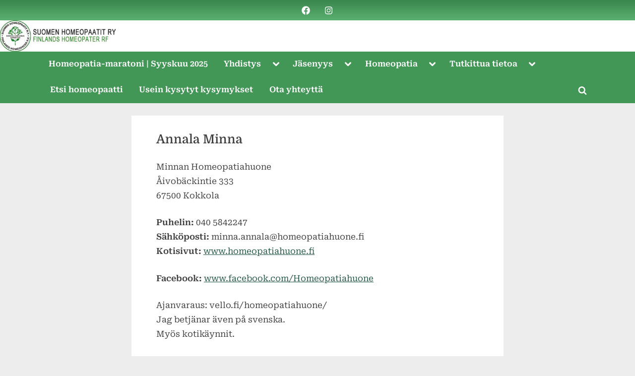

--- FILE ---
content_type: text/html; charset=UTF-8
request_url: https://www.homeopaatit.fi/homeopath/annala-minna/
body_size: 76595
content:
<!DOCTYPE html>
<html lang="en-US">
<head>
	<meta charset="UTF-8">
	<meta name="viewport" content="width=device-width, initial-scale=1.0">
	<link rel="profile" href="https://gmpg.org/xfn/11">
	<title>Annala Minna</title>
<meta name='robots' content='max-image-preview:large' />
<link rel='dns-prefetch' href='//s.w.org' />
<link rel="alternate" type="application/rss+xml" title=" &raquo; Feed" href="https://www.homeopaatit.fi/feed/" />
<link rel="alternate" type="application/rss+xml" title=" &raquo; Comments Feed" href="https://www.homeopaatit.fi/comments/feed/" />
		<script>
			window._wpemojiSettings = {"baseUrl":"https:\/\/s.w.org\/images\/core\/emoji\/13.1.0\/72x72\/","ext":".png","svgUrl":"https:\/\/s.w.org\/images\/core\/emoji\/13.1.0\/svg\/","svgExt":".svg","source":{"concatemoji":"https:\/\/www.homeopaatit.fi\/wp-includes\/js\/wp-emoji-release.min.js?ver=5.8.12"}};
			!function(e,a,t){var n,r,o,i=a.createElement("canvas"),p=i.getContext&&i.getContext("2d");function s(e,t){var a=String.fromCharCode;p.clearRect(0,0,i.width,i.height),p.fillText(a.apply(this,e),0,0);e=i.toDataURL();return p.clearRect(0,0,i.width,i.height),p.fillText(a.apply(this,t),0,0),e===i.toDataURL()}function c(e){var t=a.createElement("script");t.src=e,t.defer=t.type="text/javascript",a.getElementsByTagName("head")[0].appendChild(t)}for(o=Array("flag","emoji"),t.supports={everything:!0,everythingExceptFlag:!0},r=0;r<o.length;r++)t.supports[o[r]]=function(e){if(!p||!p.fillText)return!1;switch(p.textBaseline="top",p.font="600 32px Arial",e){case"flag":return s([127987,65039,8205,9895,65039],[127987,65039,8203,9895,65039])?!1:!s([55356,56826,55356,56819],[55356,56826,8203,55356,56819])&&!s([55356,57332,56128,56423,56128,56418,56128,56421,56128,56430,56128,56423,56128,56447],[55356,57332,8203,56128,56423,8203,56128,56418,8203,56128,56421,8203,56128,56430,8203,56128,56423,8203,56128,56447]);case"emoji":return!s([10084,65039,8205,55357,56613],[10084,65039,8203,55357,56613])}return!1}(o[r]),t.supports.everything=t.supports.everything&&t.supports[o[r]],"flag"!==o[r]&&(t.supports.everythingExceptFlag=t.supports.everythingExceptFlag&&t.supports[o[r]]);t.supports.everythingExceptFlag=t.supports.everythingExceptFlag&&!t.supports.flag,t.DOMReady=!1,t.readyCallback=function(){t.DOMReady=!0},t.supports.everything||(n=function(){t.readyCallback()},a.addEventListener?(a.addEventListener("DOMContentLoaded",n,!1),e.addEventListener("load",n,!1)):(e.attachEvent("onload",n),a.attachEvent("onreadystatechange",function(){"complete"===a.readyState&&t.readyCallback()})),(n=t.source||{}).concatemoji?c(n.concatemoji):n.wpemoji&&n.twemoji&&(c(n.twemoji),c(n.wpemoji)))}(window,document,window._wpemojiSettings);
		</script>
		<style>
img.wp-smiley,
img.emoji {
	display: inline !important;
	border: none !important;
	box-shadow: none !important;
	height: 1em !important;
	width: 1em !important;
	margin: 0 .07em !important;
	vertical-align: -0.1em !important;
	background: none !important;
	padding: 0 !important;
}
</style>
	<link rel='stylesheet' id='wp-block-library-css'  href='https://www.homeopaatit.fi/wp-includes/css/dist/block-library/style.min.css?ver=5.8.12' media='all' />
<style id='wp-block-library-theme-inline-css'>
#start-resizable-editor-section{display:none}.wp-block-audio figcaption{color:#555;font-size:13px;text-align:center}.is-dark-theme .wp-block-audio figcaption{color:hsla(0,0%,100%,.65)}.wp-block-code{font-family:Menlo,Consolas,monaco,monospace;color:#1e1e1e;padding:.8em 1em;border:1px solid #ddd;border-radius:4px}.wp-block-embed figcaption{color:#555;font-size:13px;text-align:center}.is-dark-theme .wp-block-embed figcaption{color:hsla(0,0%,100%,.65)}.blocks-gallery-caption{color:#555;font-size:13px;text-align:center}.is-dark-theme .blocks-gallery-caption{color:hsla(0,0%,100%,.65)}.wp-block-image figcaption{color:#555;font-size:13px;text-align:center}.is-dark-theme .wp-block-image figcaption{color:hsla(0,0%,100%,.65)}.wp-block-pullquote{border-top:4px solid;border-bottom:4px solid;margin-bottom:1.75em;color:currentColor}.wp-block-pullquote__citation,.wp-block-pullquote cite,.wp-block-pullquote footer{color:currentColor;text-transform:uppercase;font-size:.8125em;font-style:normal}.wp-block-quote{border-left:.25em solid;margin:0 0 1.75em;padding-left:1em}.wp-block-quote cite,.wp-block-quote footer{color:currentColor;font-size:.8125em;position:relative;font-style:normal}.wp-block-quote.has-text-align-right{border-left:none;border-right:.25em solid;padding-left:0;padding-right:1em}.wp-block-quote.has-text-align-center{border:none;padding-left:0}.wp-block-quote.is-large,.wp-block-quote.is-style-large{border:none}.wp-block-search .wp-block-search__label{font-weight:700}.wp-block-group.has-background{padding:1.25em 2.375em;margin-top:0;margin-bottom:0}.wp-block-separator{border:none;border-bottom:2px solid;margin-left:auto;margin-right:auto;opacity:.4}.wp-block-separator:not(.is-style-wide):not(.is-style-dots){width:100px}.wp-block-separator.has-background:not(.is-style-dots){border-bottom:none;height:1px}.wp-block-separator.has-background:not(.is-style-wide):not(.is-style-dots){height:2px}.wp-block-table thead{border-bottom:3px solid}.wp-block-table tfoot{border-top:3px solid}.wp-block-table td,.wp-block-table th{padding:.5em;border:1px solid;word-break:normal}.wp-block-table figcaption{color:#555;font-size:13px;text-align:center}.is-dark-theme .wp-block-table figcaption{color:hsla(0,0%,100%,.65)}.wp-block-video figcaption{color:#555;font-size:13px;text-align:center}.is-dark-theme .wp-block-video figcaption{color:hsla(0,0%,100%,.65)}.wp-block-template-part.has-background{padding:1.25em 2.375em;margin-top:0;margin-bottom:0}#end-resizable-editor-section{display:none}
</style>
<style id='responsive-menu-inline-css'>
/** This file is major component of this plugin so please don't try to edit here. */
#rmp_menu_trigger-1404 {
  width: 40px;
  height: 40px;
  position: absolute;
  top: 50px;
  border-radius: 5px;
  display: none;
  text-decoration: none;
  right: 5%;
  background: #008623;
  transition: transform 0.5s, background-color 0.5s;
}
#rmp_menu_trigger-1404:hover, #rmp_menu_trigger-1404:focus {
  background: #008623;
  text-decoration: unset;
}
#rmp_menu_trigger-1404.is-active {
  background: #008623;
}
#rmp_menu_trigger-1404 .rmp-trigger-box {
  width: 20px;
  color: #ffffff;
}
#rmp_menu_trigger-1404 .rmp-trigger-icon-active, #rmp_menu_trigger-1404 .rmp-trigger-text-open {
  display: none;
}
#rmp_menu_trigger-1404.is-active .rmp-trigger-icon-active, #rmp_menu_trigger-1404.is-active .rmp-trigger-text-open {
  display: inline;
}
#rmp_menu_trigger-1404.is-active .rmp-trigger-icon-inactive, #rmp_menu_trigger-1404.is-active .rmp-trigger-text {
  display: none;
}
#rmp_menu_trigger-1404 .rmp-trigger-label {
  color: #ffffff;
  pointer-events: none;
  line-height: 13px;
  font-family: inherit;
  font-size: 14px;
  display: inline;
  text-transform: inherit;
}
#rmp_menu_trigger-1404 .rmp-trigger-label.rmp-trigger-label-top {
  display: block;
  margin-bottom: 12px;
}
#rmp_menu_trigger-1404 .rmp-trigger-label.rmp-trigger-label-bottom {
  display: block;
  margin-top: 12px;
}
#rmp_menu_trigger-1404 .responsive-menu-pro-inner {
  display: block;
}
#rmp_menu_trigger-1404 .responsive-menu-pro-inner, #rmp_menu_trigger-1404 .responsive-menu-pro-inner::before, #rmp_menu_trigger-1404 .responsive-menu-pro-inner::after {
  width: 20px;
  height: 3px;
  background-color: #ffffff;
  border-radius: 4px;
  position: absolute;
}
#rmp_menu_trigger-1404.is-active .responsive-menu-pro-inner, #rmp_menu_trigger-1404.is-active .responsive-menu-pro-inner::before, #rmp_menu_trigger-1404.is-active .responsive-menu-pro-inner::after {
  background-color: #ffffff;
}
#rmp_menu_trigger-1404:hover .responsive-menu-pro-inner, #rmp_menu_trigger-1404:hover .responsive-menu-pro-inner::before, #rmp_menu_trigger-1404:hover .responsive-menu-pro-inner::after {
  background-color: #ffffff;
}
#rmp_menu_trigger-1404 .responsive-menu-pro-inner::before {
  top: 10px;
}
#rmp_menu_trigger-1404 .responsive-menu-pro-inner::after {
  bottom: 10px;
}
#rmp_menu_trigger-1404.is-active .responsive-menu-pro-inner::after {
  bottom: 0;
}
/* Hamburger menu styling */
@media screen and (max-width: 1023px) {
  /** Menu Title Style */
  /** Menu Additional Content Style */
  #site-navigation {
    display: none !important;
  }
  #rmp_menu_trigger-1404 {
    display: block;
  }
  #rmp-container-1404 {
    position: fixed;
    top: 0;
    margin: 0;
    transition: transform 0.5s;
    overflow: auto;
    display: block;
    width: 75%;
    background-color: #008623;
    background-image: url("");
    height: 100%;
    left: 0;
    padding-top: 0px;
    padding-left: 0px;
    padding-bottom: 0px;
    padding-right: 0px;
  }
  #rmp-menu-wrap-1404 {
    padding-top: 0px;
    padding-left: 0px;
    padding-bottom: 0px;
    padding-right: 0px;
    background-color: #008623;
  }
  #rmp-menu-wrap-1404 .rmp-menu, #rmp-menu-wrap-1404 .rmp-submenu {
    width: 100%;
    box-sizing: border-box;
    margin: 0;
    padding: 0;
  }
  #rmp-menu-wrap-1404 .rmp-submenu-depth-1 .rmp-menu-item-link {
    padding-left: 10%;
  }
  #rmp-menu-wrap-1404 .rmp-submenu-depth-2 .rmp-menu-item-link {
    padding-left: 15%;
  }
  #rmp-menu-wrap-1404 .rmp-submenu-depth-3 .rmp-menu-item-link {
    padding-left: 20%;
  }
  #rmp-menu-wrap-1404 .rmp-submenu-depth-4 .rmp-menu-item-link {
    padding-left: 25%;
  }
  #rmp-menu-wrap-1404 .rmp-submenu.rmp-submenu-open {
    display: block;
  }
  #rmp-menu-wrap-1404 .rmp-menu-item {
    width: 100%;
    list-style: none;
    margin: 0;
  }
  #rmp-menu-wrap-1404 .rmp-menu-item-link {
    height: 40px;
    line-height: 40px;
    font-size: 13px;
    border-bottom: 1px solid #008623;
    font-family: inherit;
    color: #ffffff;
    text-align: left;
    background-color: #008623;
    font-weight: normal;
    letter-spacing: 0px;
    display: block;
    box-sizing: border-box;
    width: 100%;
    text-decoration: none;
    position: relative;
    overflow: hidden;
    transition: background-color 0.5s, border-color 0.5s, 0.5s;
    padding: 0 5%;
    padding-right: 50px;
  }
  #rmp-menu-wrap-1404 .rmp-menu-item-link:after, #rmp-menu-wrap-1404 .rmp-menu-item-link:before {
    display: none;
  }
  #rmp-menu-wrap-1404 .rmp-menu-item-link:hover, #rmp-menu-wrap-1404 .rmp-menu-item-link:focus {
    color: #ffffff;
    border-color: #008623;
    background-color: #008623;
  }
  #rmp-menu-wrap-1404 .rmp-menu-item-link:focus {
    outline: none;
    border-color: unset;
    box-shadow: unset;
  }
  #rmp-menu-wrap-1404 .rmp-menu-item-link .rmp-font-icon {
    height: 40px;
    line-height: 40px;
    margin-right: 10px;
    font-size: 13px;
  }
  #rmp-menu-wrap-1404 .rmp-menu-current-item .rmp-menu-item-link {
    color: #ffffff;
    border-color: #008623;
    background-color: #008623;
  }
  #rmp-menu-wrap-1404 .rmp-menu-current-item .rmp-menu-item-link:hover, #rmp-menu-wrap-1404 .rmp-menu-current-item .rmp-menu-item-link:focus {
    color: #ffffff;
    border-color: #008623;
    background-color: #008623;
  }
  #rmp-menu-wrap-1404 .rmp-menu-subarrow {
    position: absolute;
    top: 0;
    bottom: 0;
    text-align: center;
    overflow: hidden;
    background-size: cover;
    overflow: hidden;
    right: 0;
    border-left-style: solid;
    border-left-color: #008623;
    border-left-width: 1px;
    height: 39px;
    width: 40px;
    color: #ffffff;
    background-color: #008623;
  }
  #rmp-menu-wrap-1404 .rmp-menu-subarrow svg {
    fill: #ffffff;
  }
  #rmp-menu-wrap-1404 .rmp-menu-subarrow:hover {
    color: #ffffff;
    border-color: #008623;
    background-color: #008623;
  }
  #rmp-menu-wrap-1404 .rmp-menu-subarrow:hover svg {
    fill: #ffffff;
  }
  #rmp-menu-wrap-1404 .rmp-menu-subarrow .rmp-font-icon {
    margin-right: unset;
  }
  #rmp-menu-wrap-1404 .rmp-menu-subarrow * {
    vertical-align: middle;
    line-height: 39px;
  }
  #rmp-menu-wrap-1404 .rmp-menu-subarrow-active {
    display: block;
    background-size: cover;
    color: #ffffff;
    border-color: #008623;
    background-color: #008623;
  }
  #rmp-menu-wrap-1404 .rmp-menu-subarrow-active svg {
    fill: #ffffff;
  }
  #rmp-menu-wrap-1404 .rmp-menu-subarrow-active:hover {
    color: #ffffff;
    border-color: #008623;
    background-color: #008623;
  }
  #rmp-menu-wrap-1404 .rmp-menu-subarrow-active:hover svg {
    fill: #ffffff;
  }
  #rmp-menu-wrap-1404 .rmp-submenu {
    display: none;
  }
  #rmp-menu-wrap-1404 .rmp-submenu .rmp-menu-item-link {
    height: 40px;
    line-height: 40px;
    letter-spacing: 0px;
    font-size: 13px;
    border-bottom: 1px solid #008623;
    font-family: inherit;
    font-weight: normal;
    color: #ffffff;
    text-align: left;
    background-color: #008623;
  }
  #rmp-menu-wrap-1404 .rmp-submenu .rmp-menu-item-link:hover, #rmp-menu-wrap-1404 .rmp-submenu .rmp-menu-item-link:focus {
    color: #ffffff;
    border-color: #008623;
    background-color: #008623;
  }
  #rmp-menu-wrap-1404 .rmp-submenu .rmp-menu-current-item .rmp-menu-item-link {
    color: #ffffff;
    border-color: #008623;
    background-color: #008623;
  }
  #rmp-menu-wrap-1404 .rmp-submenu .rmp-menu-current-item .rmp-menu-item-link:hover, #rmp-menu-wrap-1404 .rmp-submenu .rmp-menu-current-item .rmp-menu-item-link:focus {
    color: #ffffff;
    border-color: #008623;
    background-color: #008623;
  }
  #rmp-menu-wrap-1404 .rmp-submenu .rmp-menu-subarrow {
    right: 0;
    border-right: unset;
    border-left-style: solid;
    border-left-color: #008623;
    border-left-width: 1px;
    height: 39px;
    line-height: 39px;
    width: 40px;
    color: #ffffff;
    background-color: #008623;
  }
  #rmp-menu-wrap-1404 .rmp-submenu .rmp-menu-subarrow:hover {
    color: #ffffff;
    border-color: #008623;
    background-color: #008623;
  }
  #rmp-menu-wrap-1404 .rmp-submenu .rmp-menu-subarrow-active {
    color: #ffffff;
    border-color: #008623;
    background-color: #008623;
  }
  #rmp-menu-wrap-1404 .rmp-submenu .rmp-menu-subarrow-active:hover {
    color: #ffffff;
    border-color: #008623;
    background-color: #008623;
  }
  #rmp-menu-wrap-1404 .rmp-menu-item-description {
    margin: 0;
    padding: 5px 5%;
    opacity: 0.8;
    color: #ffffff;
  }
  #rmp-search-box-1404 {
    display: block;
    padding-top: 0px;
    padding-left: 5%;
    padding-bottom: 0px;
    padding-right: 5%;
  }
  #rmp-search-box-1404 .rmp-search-form {
    margin: 0;
  }
  #rmp-search-box-1404 .rmp-search-box {
    background: #ffffff;
    border: 1px solid #dadada;
    color: #333333;
    width: 100%;
    padding: 0 5%;
    border-radius: 30px;
    height: 45px;
    -webkit-appearance: none;
  }
  #rmp-search-box-1404 .rmp-search-box::placeholder {
    color: #c7c7cd;
  }
  #rmp-search-box-1404 .rmp-search-box:focus {
    background-color: #ffffff;
    outline: 2px solid #dadada;
    color: #333333;
  }
  #rmp-menu-title-1404 {
    background-color: #212121;
    color: #ffffff;
    text-align: left;
    font-size: 13px;
    padding-top: 10%;
    padding-left: 5%;
    padding-bottom: 0%;
    padding-right: 5%;
    font-weight: 400;
    transition: background-color 0.5s, border-color 0.5s, color 0.5s;
  }
  #rmp-menu-title-1404:hover {
    background-color: #212121;
    color: #ffffff;
  }
  #rmp-menu-title-1404 > .rmp-menu-title-link {
    color: #ffffff;
    width: 100%;
    background-color: unset;
    text-decoration: none;
  }
  #rmp-menu-title-1404 > .rmp-menu-title-link:hover {
    color: #ffffff;
  }
  #rmp-menu-title-1404 .rmp-font-icon {
    font-size: 13px;
  }
  #rmp-menu-additional-content-1404 {
    padding-top: 0px;
    padding-left: 5%;
    padding-bottom: 0px;
    padding-right: 5%;
    color: #ffffff;
    text-align: center;
    font-size: 16px;
  }
}
/**
This file contents common styling of menus.
*/
.rmp-container {
  display: none;
  visibility: visible;
  padding: 0px 0px 0px 0px;
  z-index: 99998;
  transition: all 0.3s;
  /** Scrolling bar in menu setting box **/
}
.rmp-container.rmp-fade-top, .rmp-container.rmp-fade-left, .rmp-container.rmp-fade-right, .rmp-container.rmp-fade-bottom {
  display: none;
}
.rmp-container.rmp-slide-left, .rmp-container.rmp-push-left {
  transform: translateX(-100%);
  -ms-transform: translateX(-100%);
  -webkit-transform: translateX(-100%);
  -moz-transform: translateX(-100%);
}
.rmp-container.rmp-slide-left.rmp-menu-open, .rmp-container.rmp-push-left.rmp-menu-open {
  transform: translateX(0);
  -ms-transform: translateX(0);
  -webkit-transform: translateX(0);
  -moz-transform: translateX(0);
}
.rmp-container.rmp-slide-right, .rmp-container.rmp-push-right {
  transform: translateX(100%);
  -ms-transform: translateX(100%);
  -webkit-transform: translateX(100%);
  -moz-transform: translateX(100%);
}
.rmp-container.rmp-slide-right.rmp-menu-open, .rmp-container.rmp-push-right.rmp-menu-open {
  transform: translateX(0);
  -ms-transform: translateX(0);
  -webkit-transform: translateX(0);
  -moz-transform: translateX(0);
}
.rmp-container.rmp-slide-top, .rmp-container.rmp-push-top {
  transform: translateY(-100%);
  -ms-transform: translateY(-100%);
  -webkit-transform: translateY(-100%);
  -moz-transform: translateY(-100%);
}
.rmp-container.rmp-slide-top.rmp-menu-open, .rmp-container.rmp-push-top.rmp-menu-open {
  transform: translateY(0);
  -ms-transform: translateY(0);
  -webkit-transform: translateY(0);
  -moz-transform: translateY(0);
}
.rmp-container.rmp-slide-bottom, .rmp-container.rmp-push-bottom {
  transform: translateY(100%);
  -ms-transform: translateY(100%);
  -webkit-transform: translateY(100%);
  -moz-transform: translateY(100%);
}
.rmp-container.rmp-slide-bottom.rmp-menu-open, .rmp-container.rmp-push-bottom.rmp-menu-open {
  transform: translateX(0);
  -ms-transform: translateX(0);
  -webkit-transform: translateX(0);
  -moz-transform: translateX(0);
}
.rmp-container::-webkit-scrollbar {
  width: 0px;
}
.rmp-container ::-webkit-scrollbar-track {
  box-shadow: inset 0 0 5px transparent;
}
.rmp-container ::-webkit-scrollbar-thumb {
  background: transparent;
}
.rmp-container ::-webkit-scrollbar-thumb:hover {
  background: transparent;
}
.rmp-container .rmp-menu-wrap .rmp-menu {
  transition: none;
  border-radius: 0;
  box-shadow: none;
  background: none;
  border: 0;
  bottom: auto;
  box-sizing: border-box;
  clip: auto;
  color: #666;
  display: block;
  float: none;
  font-family: inherit;
  font-size: 14px;
  height: auto;
  left: auto;
  line-height: 1.7;
  list-style-type: none;
  margin: 0;
  min-height: auto;
  max-height: none;
  opacity: 1;
  outline: none;
  overflow: visible;
  padding: 0;
  position: relative;
  pointer-events: auto;
  right: auto;
  text-align: left;
  text-decoration: none;
  text-indent: 0;
  text-transform: none;
  transform: none;
  top: auto;
  visibility: inherit;
  width: auto;
  word-wrap: break-word;
  white-space: normal;
}
.rmp-container .rmp-menu-additional-content {
  display: block;
  word-break: break-word;
}
.rmp-container .rmp-menu-title {
  display: flex;
  flex-direction: column;
}
.rmp-container .rmp-menu-title .rmp-menu-title-image {
  max-width: 100%;
  margin-bottom: 15px;
  display: block;
  margin: auto;
  margin-bottom: 15px;
}
button.rmp_menu_trigger {
  z-index: 999999;
  overflow: hidden;
  outline: none;
  border: 0;
  display: none;
  margin: 0;
  transition: transform 0.5s, background-color 0.5s;
  padding: 0;
}
button.rmp_menu_trigger .responsive-menu-pro-inner::before, button.rmp_menu_trigger .responsive-menu-pro-inner::after {
  content: "";
  display: block;
}
button.rmp_menu_trigger .responsive-menu-pro-inner::before {
  top: 10px;
}
button.rmp_menu_trigger .responsive-menu-pro-inner::after {
  bottom: 10px;
}
button.rmp_menu_trigger .rmp-trigger-box {
  width: 40px;
  display: inline-block;
  position: relative;
  pointer-events: none;
  vertical-align: super;
}
.admin-bar .rmp-container, .admin-bar .rmp_menu_trigger {
  margin-top: 32px !important;
}
@media screen and (max-width: 782px) {
  .admin-bar .rmp-container, .admin-bar .rmp_menu_trigger {
    margin-top: 46px !important;
  }
}
/*  Menu Trigger Boring Animation */
.rmp-menu-trigger-boring .responsive-menu-pro-inner {
  transition-property: none;
}
.rmp-menu-trigger-boring .responsive-menu-pro-inner::after, .rmp-menu-trigger-boring .responsive-menu-pro-inner::before {
  transition-property: none;
}
.rmp-menu-trigger-boring.is-active .responsive-menu-pro-inner {
  transform: rotate(45deg);
}
.rmp-menu-trigger-boring.is-active .responsive-menu-pro-inner:before {
  top: 0;
  opacity: 0;
}
.rmp-menu-trigger-boring.is-active .responsive-menu-pro-inner:after {
  bottom: 0;
  transform: rotate(-90deg);
}

</style>
<link rel='stylesheet' id='dashicons-css'  href='https://www.homeopaatit.fi/wp-includes/css/dashicons.min.css?ver=5.8.12' media='all' />
<link rel='stylesheet' id='rs-plugin-settings-css'  href='https://www.homeopaatit.fi/wp-content/plugins/revslider/public/assets/css/settings.css?ver=5.4.8.3' media='all' />
<style id='rs-plugin-settings-inline-css'>
#rs-demo-id {}
</style>
<link rel='stylesheet' id='parent-style-css'  href='https://www.homeopaatit.fi/wp-content/themes/pressbook/style.css?ver=5.8.12' media='all' />
<link rel='stylesheet' id='pressbook-green-fonts-css'  href='https://www.homeopaatit.fi/wp-content/fonts/ca2b978cfaf48f88e53931b04bd3dc01.css' media='all' />
<link rel='stylesheet' id='pressbook-style-css'  href='https://www.homeopaatit.fi/wp-content/themes/pressbook/style.min.css?ver=2.1.1' media='all' />
<link rel='stylesheet' id='pressbook-green-style-css'  href='https://www.homeopaatit.fi/wp-content/themes/pressbook-green/style.min.css?ver=1.2.4' media='all' />
<style id='pressbook-green-style-inline-css'>
.site-branding{background-position:left top;}.site-branding{background-repeat:no-repeat;}.site-branding{background-size:contain;}.top-banner-image{max-height:150px;}.top-navbar{background:linear-gradient(0deg, #5bb070 0%, #3a864d 100%);}.social-navigation a:active .svg-icon,.social-navigation a:focus .svg-icon,.social-navigation a:hover .svg-icon{color:#5bb070;}.primary-navbar,.main-navigation ul ul{background:#429656;}.site-branding{background-color:#ffffff;}.site-title,.site-title a,.site-title a:active,.site-title a:focus,.site-title a:hover{color:#404040;}.site-tagline{color:#979797;}.more-link,.wp-block-search .wp-block-search__button,button,input[type=button],input[type=reset],input[type=submit]{background-image:linear-gradient(to right, #5bb070 0%, #3a864d 51%, #5bb070 100%);}.more-link,.wp-block-search .wp-block-search__button,button,input[type=button],input[type=reset],input[type=submit]{font-weight:600;}h1,h2,h3,h4,h5,h6{font-weight:700;}.site-title{font-weight:700;}.c-sidebar .widget{border-color:#fafafa;}.footer-widgets,.copyright-text{background:#3a864d;}.copyright-text a,.footer-widgets .widget li::before{color:#000000;}.footer-widgets .widget .widget-title::after,.footer-widgets .widget_block h1:first-child::after,.footer-widgets .widget_block h2:first-child::after,.footer-widgets .widget_block h3:first-child::after{background:#000000;}.main-navigation .menu .current-menu-ancestor>a,.main-navigation .menu .current-menu-item>a,.main-navigation .menu .current-menu-parent>a,.main-navigation .main-navigation-arrow-btn:active,.main-navigation .main-navigation-arrow-btn:hover,.main-navigation a:active,.main-navigation a:focus,.main-navigation a:hover,.main-navigation li.focus>.main-navigation-arrow-btn,.main-navigation:not(.toggled) li:hover>.main-navigation-arrow-btn{background:#2c643a;}
</style>
<script src='https://www.homeopaatit.fi/wp-includes/js/jquery/jquery.min.js?ver=3.6.0' id='jquery-core-js'></script>
<script src='https://www.homeopaatit.fi/wp-includes/js/jquery/jquery-migrate.min.js?ver=3.3.2' id='jquery-migrate-js'></script>
<script id='rmp_menu_scripts-js-extra'>
var rmp_menu = {"ajaxURL":"https:\/\/www.homeopaatit.fi\/wp-admin\/admin-ajax.php","wp_nonce":"306e35b2c3","menu":[{"menu_theme":null,"theme_type":"default","theme_location_menu":"","submenu_submenu_arrow_width":"40","submenu_submenu_arrow_width_unit":"px","submenu_submenu_arrow_height":"39","submenu_submenu_arrow_height_unit":"px","submenu_arrow_position":"right","submenu_sub_arrow_background_colour":"#008623","submenu_sub_arrow_background_hover_colour":"#008623","submenu_sub_arrow_background_colour_active":"#008623","submenu_sub_arrow_background_hover_colour_active":"#008623","submenu_sub_arrow_border_width":"1","submenu_sub_arrow_border_width_unit":"px","submenu_sub_arrow_border_colour":"#008623","submenu_sub_arrow_border_hover_colour":"#008623","submenu_sub_arrow_border_colour_active":"#008623","submenu_sub_arrow_border_hover_colour_active":"#008623","submenu_sub_arrow_shape_colour":"#ffffff","submenu_sub_arrow_shape_hover_colour":"#ffffff","submenu_sub_arrow_shape_colour_active":"#ffffff","submenu_sub_arrow_shape_hover_colour_active":"#ffffff","use_header_bar":"off","header_bar_items_order":"{\"logo\":\"on\",\"title\":\"on\",\"search\":\"on\",\"html content\":\"on\"}","header_bar_title":"","header_bar_html_content":"","header_bar_logo":"","header_bar_logo_link":"","header_bar_logo_width":"","header_bar_logo_width_unit":"%","header_bar_logo_height":"","header_bar_logo_height_unit":"px","header_bar_height":"80","header_bar_height_unit":"px","header_bar_padding":{"top":"0px","right":"5%","bottom":"0px","left":"5%"},"header_bar_font":"","header_bar_font_size":"14","header_bar_font_size_unit":"px","header_bar_text_color":"#ffffff","header_bar_background_color":"#ffffff","header_bar_breakpoint":"800","header_bar_position_type":"fixed","header_bar_adjust_page":null,"header_bar_scroll_enable":"off","header_bar_scroll_background_color":"#36bdf6","mobile_breakpoint":"600","tablet_breakpoint":"1023","transition_speed":"0.5","sub_menu_speed":"0.2","show_menu_on_page_load":"","menu_disable_scrolling":"off","menu_overlay":"off","menu_overlay_colour":"rgba(0, 0, 0, 0.7)","desktop_menu_width":"","desktop_menu_width_unit":"%","desktop_menu_positioning":"fixed","desktop_menu_side":"","desktop_menu_to_hide":"","use_current_theme_location":"off","mega_menu":{"225":"off","227":"off","229":"off","228":"off","226":"off"},"desktop_submenu_open_animation":"fade","desktop_submenu_open_animation_speed":"100ms","desktop_submenu_open_on_click":"","desktop_menu_hide_and_show":"","menu_name":"Default Menu","menu_to_use":"top-menu","different_menu_for_mobile":"off","menu_to_use_in_mobile":"main-menu","use_mobile_menu":"on","use_tablet_menu":"on","use_desktop_menu":"","menu_display_on":"all-pages","menu_to_hide":"#site-navigation","submenu_descriptions_on":"","custom_walker":"","menu_background_colour":"#008623","menu_depth":"5","smooth_scroll_on":"off","smooth_scroll_speed":"500","menu_font_icons":[],"menu_links_height":"40","menu_links_height_unit":"px","menu_links_line_height":"40","menu_links_line_height_unit":"px","menu_depth_0":"5","menu_depth_0_unit":"%","menu_font_size":"13","menu_font_size_unit":"px","menu_font":"","menu_font_weight":"normal","menu_text_alignment":"left","menu_text_letter_spacing":"","menu_word_wrap":"off","menu_link_colour":"#ffffff","menu_link_hover_colour":"#ffffff","menu_current_link_colour":"#ffffff","menu_current_link_hover_colour":"#ffffff","menu_item_background_colour":"#008623","menu_item_background_hover_colour":"#008623","menu_current_item_background_colour":"#008623","menu_current_item_background_hover_colour":"#008623","menu_border_width":"1","menu_border_width_unit":"px","menu_item_border_colour":"#008623","menu_item_border_colour_hover":"#008623","menu_current_item_border_colour":"#008623","menu_current_item_border_hover_colour":"#008623","submenu_links_height":"40","submenu_links_height_unit":"px","submenu_links_line_height":"40","submenu_links_line_height_unit":"px","menu_depth_side":"left","menu_depth_1":"10","menu_depth_1_unit":"%","menu_depth_2":"15","menu_depth_2_unit":"%","menu_depth_3":"20","menu_depth_3_unit":"%","menu_depth_4":"25","menu_depth_4_unit":"%","submenu_item_background_colour":"#008623","submenu_item_background_hover_colour":"#008623","submenu_current_item_background_colour":"#008623","submenu_current_item_background_hover_colour":"#008623","submenu_border_width":"1","submenu_border_width_unit":"px","submenu_item_border_colour":"#008623","submenu_item_border_colour_hover":"#008623","submenu_current_item_border_colour":"#008623","submenu_current_item_border_hover_colour":"#008623","submenu_font_size":"13","submenu_font_size_unit":"px","submenu_font":"","submenu_font_weight":"normal","submenu_text_letter_spacing":"","submenu_text_alignment":"left","submenu_link_colour":"#ffffff","submenu_link_hover_colour":"#ffffff","submenu_current_link_colour":"#ffffff","submenu_current_link_hover_colour":"#ffffff","inactive_arrow_shape":"\u25bc","active_arrow_shape":"\u25b2","inactive_arrow_font_icon":"","active_arrow_font_icon":"","inactive_arrow_image":"","active_arrow_image":"","submenu_arrow_width":"40","submenu_arrow_width_unit":"px","submenu_arrow_height":"39","submenu_arrow_height_unit":"px","arrow_position":"right","menu_sub_arrow_shape_colour":"#ffffff","menu_sub_arrow_shape_hover_colour":"#ffffff","menu_sub_arrow_shape_colour_active":"#ffffff","menu_sub_arrow_shape_hover_colour_active":"#ffffff","menu_sub_arrow_border_width":"1","menu_sub_arrow_border_width_unit":"px","menu_sub_arrow_border_colour":"#008623","menu_sub_arrow_border_hover_colour":"#008623","menu_sub_arrow_border_colour_active":"#008623","menu_sub_arrow_border_hover_colour_active":"#008623","menu_sub_arrow_background_colour":"#008623","menu_sub_arrow_background_hover_colour":"#008623","menu_sub_arrow_background_colour_active":"#008623","menu_sub_arrow_background_hover_colour_active":"#008623","fade_submenus":"off","fade_submenus_side":"left","fade_submenus_delay":"100","fade_submenus_speed":"500","use_slide_effect":"off","slide_effect_back_to_text":"Back","accordion_animation":"off","auto_expand_all_submenus":"off","auto_expand_current_submenus":"off","menu_item_click_to_trigger_submenu":"off","button_width":"40","button_width_unit":"px","button_height":"40","button_height_unit":"px","button_background_colour":"#008623","button_background_colour_hover":"#008623","button_background_colour_active":"#008623","toggle_button_border_radius":"5","button_transparent_background":"off","button_left_or_right":"right","button_position_type":"absolute","button_distance_from_side":"5","button_distance_from_side_unit":"%","button_top":"50","button_top_unit":"px","button_push_with_animation":"off","button_click_animation":"boring","button_line_margin":"5","button_line_margin_unit":"px","button_line_width":"20","button_line_width_unit":"px","button_line_height":"3","button_line_height_unit":"px","button_line_colour":"#ffffff","button_line_colour_hover":"#ffffff","button_line_colour_active":"#ffffff","button_font_icon":"","button_font_icon_when_clicked":"","button_image":"","button_image_when_clicked":"","button_title":"","button_title_open":"","button_title_position":"left","menu_container_columns":"","button_font":"","button_font_size":"14","button_font_size_unit":"px","button_title_line_height":"13","button_title_line_height_unit":"px","button_text_colour":"#ffffff","button_trigger_type_click":"on","button_trigger_type_hover":"off","button_click_trigger":"#responsive-menu-button","items_order":{"title":"","menu":"on","search":"","additional content":""},"menu_title":"","menu_title_link":"","menu_title_link_location":"_self","menu_title_image":"","menu_title_font_icon":"","menu_title_section_padding":{"top":"10%","right":"5%","bottom":"0%","left":"5%"},"menu_title_background_colour":"#212121","menu_title_background_hover_colour":"#212121","menu_title_font_size":"13","menu_title_font_size_unit":"px","menu_title_alignment":"left","menu_title_font_weight":"400","menu_title_font_family":"","menu_title_colour":"#ffffff","menu_title_hover_colour":"#ffffff","menu_title_image_width":"","menu_title_image_width_unit":"%","menu_title_image_height":"","menu_title_image_height_unit":"px","menu_additional_content":"","menu_additional_section_padding":{"left":"5%","top":"0px","right":"5%","bottom":"0px"},"menu_additional_content_font_size":"16","menu_additional_content_font_size_unit":"px","menu_additional_content_alignment":"center","menu_additional_content_colour":"#ffffff","menu_search_box_text":"Search","menu_search_box_code":"","menu_search_section_padding":{"left":"5%","top":"0px","right":"5%","bottom":"0px"},"menu_search_box_height":"45","menu_search_box_height_unit":"px","menu_search_box_border_radius":"30","menu_search_box_text_colour":"#333333","menu_search_box_background_colour":"#ffffff","menu_search_box_placeholder_colour":"#c7c7cd","menu_search_box_border_colour":"#dadada","menu_section_padding":{"top":"0px","right":"0px","bottom":"0px","left":"0px"},"menu_width":"75","menu_width_unit":"%","menu_maximum_width":"","menu_maximum_width_unit":"px","menu_minimum_width":"","menu_minimum_width_unit":"px","menu_auto_height":"off","menu_container_padding":{"top":"0px","right":"0px","bottom":"0px","left":"0px"},"menu_container_background_colour":"#008623","menu_background_image":"","animation_type":"slide","menu_appear_from":"left","animation_speed":"0.5","page_wrapper":"","menu_close_on_body_click":"off","menu_close_on_scroll":"off","menu_close_on_link_click":"off","enable_touch_gestures":"","breakpoint":"1023","menu_depth_5":"30","menu_depth_5_unit":"%","keyboard_shortcut_close_menu":"27,37","keyboard_shortcut_open_menu":"32,39","button_image_alt":"","button_image_alt_when_clicked":"","button_font_icon_type":"font-awesome","button_font_icon_when_clicked_type":"font-awesome","button_trigger_type":"click","active_arrow_image_alt":"","inactive_arrow_image_alt":"","active_arrow_font_icon_type":"font-awesome","inactive_arrow_font_icon_type":"font-awesome","menu_adjust_for_wp_admin_bar":"off","menu_title_image_alt":"","menu_title_font_icon_type":"font-awesome","minify_scripts":"off","scripts_in_footer":"off","external_files":"off","remove_fontawesome":"","remove_bootstrap":"","shortcode":"off","mobile_only":"off","hide_on_mobile":"off","hide_on_desktop":"off","excluded_pages":null,"custom_css":"","desktop_menu_options":"{\"98\":{\"type\":\"standard\",\"width\":\"auto\",\"parent_background_colour\":\"\",\"parent_background_image\":\"\"},\"413\":{\"width\":\"auto\",\"widgets\":[{\"title\":{\"enabled\":\"true\"}}]},\"153\":{\"width\":\"auto\",\"widgets\":[{\"title\":{\"enabled\":\"true\"}}]},\"152\":{\"width\":\"auto\",\"widgets\":[{\"title\":{\"enabled\":\"true\"}}]},\"154\":{\"width\":\"auto\",\"widgets\":[{\"title\":{\"enabled\":\"true\"}}]},\"155\":{\"width\":\"auto\",\"widgets\":[{\"title\":{\"enabled\":\"true\"}}]},\"151\":{\"width\":\"auto\",\"widgets\":[{\"title\":{\"enabled\":\"true\"}}]},\"156\":{\"width\":\"auto\",\"widgets\":[{\"title\":{\"enabled\":\"true\"}}]},\"99\":{\"type\":\"standard\",\"width\":\"auto\",\"parent_background_colour\":\"\",\"parent_background_image\":\"\"},\"185\":{\"width\":\"auto\",\"widgets\":[{\"title\":{\"enabled\":\"true\"}}]},\"187\":{\"width\":\"auto\",\"widgets\":[{\"title\":{\"enabled\":\"true\"}}]},\"190\":{\"width\":\"auto\",\"widgets\":[{\"title\":{\"enabled\":\"true\"}}]},\"196\":{\"width\":\"auto\",\"widgets\":[{\"title\":{\"enabled\":\"true\"}}]},\"201\":{\"width\":\"auto\",\"widgets\":[{\"title\":{\"enabled\":\"true\"}}]},\"206\":{\"width\":\"auto\",\"widgets\":[{\"title\":{\"enabled\":\"true\"}}]},\"100\":{\"type\":\"standard\",\"width\":\"auto\",\"parent_background_colour\":\"\",\"parent_background_image\":\"\"},\"211\":{\"width\":\"auto\",\"widgets\":[{\"title\":{\"enabled\":\"true\"}}]},\"219\":{\"width\":\"auto\",\"widgets\":[{\"title\":{\"enabled\":\"true\"}}]},\"225\":{\"width\":\"auto\",\"widgets\":[{\"title\":{\"enabled\":\"true\"}}]},\"229\":{\"width\":\"auto\",\"widgets\":[{\"title\":{\"enabled\":\"true\"}}]},\"240\":{\"width\":\"auto\",\"widgets\":[{\"title\":{\"enabled\":\"true\"}}]},\"101\":{\"type\":\"standard\",\"width\":\"auto\",\"parent_background_colour\":\"\",\"parent_background_image\":\"\"},\"247\":{\"width\":\"auto\",\"widgets\":[{\"title\":{\"enabled\":\"true\"}}]},\"254\":{\"width\":\"auto\",\"widgets\":[{\"title\":{\"enabled\":\"true\"}}]},\"260\":{\"width\":\"auto\",\"widgets\":[{\"title\":{\"enabled\":\"true\"}}]},\"266\":{\"width\":\"auto\",\"widgets\":[{\"title\":{\"enabled\":\"true\"}}]},\"273\":{\"width\":\"auto\",\"widgets\":[{\"title\":{\"enabled\":\"true\"}}]},\"274\":{\"width\":\"auto\",\"widgets\":[{\"title\":{\"enabled\":\"true\"}}]},\"415\":{\"type\":\"standard\",\"width\":\"auto\",\"parent_background_colour\":\"\",\"parent_background_image\":\"\"},\"103\":{\"type\":\"standard\",\"width\":\"auto\",\"parent_background_colour\":\"\",\"parent_background_image\":\"\"},\"104\":{\"type\":\"standard\",\"width\":\"auto\",\"parent_background_colour\":\"\",\"parent_background_image\":\"\"}}","single_menu_height":"80","single_menu_height_unit":"px","single_menu_line_height":"80","single_menu_line_height_unit":"px","single_menu_font":"","single_menu_font_size":"14","single_menu_font_size_unit":"px","single_menu_submenu_height":"","single_menu_submenu_height_unit":"auto","single_menu_submenu_line_height":"40","single_menu_submenu_line_height_unit":"px","single_menu_submenu_font":"","single_menu_submenu_font_size":"12","single_menu_submenu_font_size_unit":"px","single_menu_item_link_colour":"#000000","single_menu_item_link_colour_hover":"#000000","single_menu_item_background_colour":"#ffffff","single_menu_item_background_colour_hover":"#ffffff","single_menu_item_submenu_link_colour":"#000000","single_menu_item_submenu_link_colour_hover":"#000000","single_menu_item_submenu_background_colour":"#ffffff","single_menu_item_submenu_background_colour_hover":"#ffffff","header_bar_logo_alt":"","admin_theme":"dark","menu_title_padding":{"left":"5%","top":"0px","right":"5%","bottom":"0px"},"menu_id":1404,"active_toggle_contents":"\u25b2","inactive_toggle_contents":"\u25bc"}]};
</script>
<script src='https://www.homeopaatit.fi/wp-content/plugins/responsive-menu/v4.0.0/assets/js/rmp-menu.js?ver=4.4.2' id='rmp_menu_scripts-js'></script>
<script src='https://www.homeopaatit.fi/wp-content/plugins/revslider/public/assets/js/jquery.themepunch.tools.min.js?ver=5.4.8.3' id='tp-tools-js'></script>
<script src='https://www.homeopaatit.fi/wp-content/plugins/revslider/public/assets/js/jquery.themepunch.revolution.min.js?ver=5.4.8.3' id='revmin-js'></script>
<link rel="https://api.w.org/" href="https://www.homeopaatit.fi/wp-json/" /><link rel="EditURI" type="application/rsd+xml" title="RSD" href="https://www.homeopaatit.fi/xmlrpc.php?rsd" />
<link rel="wlwmanifest" type="application/wlwmanifest+xml" href="https://www.homeopaatit.fi/wp-includes/wlwmanifest.xml" /> 
<meta name="generator" content="WordPress 5.8.12" />
<link rel="canonical" href="https://www.homeopaatit.fi/homeopath/annala-minna/" />
<link rel='shortlink' href='https://www.homeopaatit.fi/?p=490' />
<link rel="alternate" type="application/json+oembed" href="https://www.homeopaatit.fi/wp-json/oembed/1.0/embed?url=https%3A%2F%2Fwww.homeopaatit.fi%2Fhomeopath%2Fannala-minna%2F" />
<link rel="alternate" type="text/xml+oembed" href="https://www.homeopaatit.fi/wp-json/oembed/1.0/embed?url=https%3A%2F%2Fwww.homeopaatit.fi%2Fhomeopath%2Fannala-minna%2F&#038;format=xml" />
<meta name="generator" content="Powered by WPBakery Page Builder - drag and drop page builder for WordPress."/>
<meta name="generator" content="Powered by Slider Revolution 5.4.8.3 - responsive, Mobile-Friendly Slider Plugin for WordPress with comfortable drag and drop interface." />
<style id="uagb-style-frontend-490">.uag-blocks-common-selector{z-index:var(--z-index-desktop) !important}@media (max-width: 976px){.uag-blocks-common-selector{z-index:var(--z-index-tablet) !important}}@media (max-width: 767px){.uag-blocks-common-selector{z-index:var(--z-index-mobile) !important}}
</style><link rel="icon" href="https://www.homeopaatit.fi/wp-content/uploads/2020/07/cropped-logo-1-32x32.png" sizes="32x32" />
<link rel="icon" href="https://www.homeopaatit.fi/wp-content/uploads/2020/07/cropped-logo-1-192x192.png" sizes="192x192" />
<link rel="apple-touch-icon" href="https://www.homeopaatit.fi/wp-content/uploads/2020/07/cropped-logo-1-180x180.png" />
<meta name="msapplication-TileImage" content="https://www.homeopaatit.fi/wp-content/uploads/2020/07/cropped-logo-1-270x270.png" />
<script type="text/javascript">function setREVStartSize(e){									
						try{ e.c=jQuery(e.c);var i=jQuery(window).width(),t=9999,r=0,n=0,l=0,f=0,s=0,h=0;
							if(e.responsiveLevels&&(jQuery.each(e.responsiveLevels,function(e,f){f>i&&(t=r=f,l=e),i>f&&f>r&&(r=f,n=e)}),t>r&&(l=n)),f=e.gridheight[l]||e.gridheight[0]||e.gridheight,s=e.gridwidth[l]||e.gridwidth[0]||e.gridwidth,h=i/s,h=h>1?1:h,f=Math.round(h*f),"fullscreen"==e.sliderLayout){var u=(e.c.width(),jQuery(window).height());if(void 0!=e.fullScreenOffsetContainer){var c=e.fullScreenOffsetContainer.split(",");if (c) jQuery.each(c,function(e,i){u=jQuery(i).length>0?u-jQuery(i).outerHeight(!0):u}),e.fullScreenOffset.split("%").length>1&&void 0!=e.fullScreenOffset&&e.fullScreenOffset.length>0?u-=jQuery(window).height()*parseInt(e.fullScreenOffset,0)/100:void 0!=e.fullScreenOffset&&e.fullScreenOffset.length>0&&(u-=parseInt(e.fullScreenOffset,0))}f=u}else void 0!=e.minHeight&&f<e.minHeight&&(f=e.minHeight);e.c.closest(".rev_slider_wrapper").css({height:f})					
						}catch(d){console.log("Failure at Presize of Slider:"+d)}						
					};</script>
<noscript><style> .wpb_animate_when_almost_visible { opacity: 1; }</style></noscript></head>
<body data-rsssl=1 class="homeopath-template-default single single-homeopath postid-490 wp-embed-responsive no-sidebar pb-content-columns pb-content-cover wpb-js-composer js-comp-ver-6.1 vc_responsive">

<div id="page" class="site">
	<a class="skip-link screen-reader-text" href="#content">Skip to content</a>

	<header id="masthead" class="site-header">
			<div class="top-navbar">
		<div class="u-wrapper top-navbar-wrap">
			<div class="top-menus top-menus-left">
							<nav id="social-navigation" class="social-navigation" aria-label="Social Links">
				<div class="menu-unnamed-container"><ul id="social-menu" class="menu"><li id="menu-item-26" class="menu-item menu-item-type-custom menu-item-object-custom menu-item-26"><a target="_blank" rel="noopener" href="https://www.facebook.com/Suomen-Homeopaatit-ry-106804364484223"><span class="screen-reader-text"><i class="fa fa-facebook" aria-hidden="true"></i></span><svg class="svg-icon" width="26" height="26" aria-hidden="true" role="img" focusable="false" viewBox="0 0 24 24" version="1.1" xmlns="http://www.w3.org/2000/svg"><path d="M12 2C6.5 2 2 6.5 2 12c0 5 3.7 9.1 8.4 9.9v-7H7.9V12h2.5V9.8c0-2.5 1.5-3.9 3.8-3.9 1.1 0 2.2.2 2.2.2v2.5h-1.3c-1.2 0-1.6.8-1.6 1.6V12h2.8l-.4 2.9h-2.3v7C18.3 21.1 22 17 22 12c0-5.5-4.5-10-10-10z"></path></svg></a></li>
<li id="menu-item-593" class="menu-item menu-item-type-custom menu-item-object-custom menu-item-593"><a target="_blank" rel="noopener" href="https://www.instagram.com/homeopaatit/"><span class="screen-reader-text"><i class="fa fa-instagram" aria-hidden="true"></i></span><svg class="svg-icon" width="26" height="26" aria-hidden="true" role="img" focusable="false" viewBox="0 0 24 24" version="1.1" xmlns="http://www.w3.org/2000/svg"><path d="M12,4.622c2.403,0,2.688,0.009,3.637,0.052c0.877,0.04,1.354,0.187,1.671,0.31c0.42,0.163,0.72,0.358,1.035,0.673 c0.315,0.315,0.51,0.615,0.673,1.035c0.123,0.317,0.27,0.794,0.31,1.671c0.043,0.949,0.052,1.234,0.052,3.637 s-0.009,2.688-0.052,3.637c-0.04,0.877-0.187,1.354-0.31,1.671c-0.163,0.42-0.358,0.72-0.673,1.035 c-0.315,0.315-0.615,0.51-1.035,0.673c-0.317,0.123-0.794,0.27-1.671,0.31c-0.949,0.043-1.233,0.052-3.637,0.052 s-2.688-0.009-3.637-0.052c-0.877-0.04-1.354-0.187-1.671-0.31c-0.42-0.163-0.72-0.358-1.035-0.673 c-0.315-0.315-0.51-0.615-0.673-1.035c-0.123-0.317-0.27-0.794-0.31-1.671C4.631,14.688,4.622,14.403,4.622,12 s0.009-2.688,0.052-3.637c0.04-0.877,0.187-1.354,0.31-1.671c0.163-0.42,0.358-0.72,0.673-1.035 c0.315-0.315,0.615-0.51,1.035-0.673c0.317-0.123,0.794-0.27,1.671-0.31C9.312,4.631,9.597,4.622,12,4.622 M12,3 C9.556,3,9.249,3.01,8.289,3.054C7.331,3.098,6.677,3.25,6.105,3.472C5.513,3.702,5.011,4.01,4.511,4.511 c-0.5,0.5-0.808,1.002-1.038,1.594C3.25,6.677,3.098,7.331,3.054,8.289C3.01,9.249,3,9.556,3,12c0,2.444,0.01,2.751,0.054,3.711 c0.044,0.958,0.196,1.612,0.418,2.185c0.23,0.592,0.538,1.094,1.038,1.594c0.5,0.5,1.002,0.808,1.594,1.038 c0.572,0.222,1.227,0.375,2.185,0.418C9.249,20.99,9.556,21,12,21s2.751-0.01,3.711-0.054c0.958-0.044,1.612-0.196,2.185-0.418 c0.592-0.23,1.094-0.538,1.594-1.038c0.5-0.5,0.808-1.002,1.038-1.594c0.222-0.572,0.375-1.227,0.418-2.185 C20.99,14.751,21,14.444,21,12s-0.01-2.751-0.054-3.711c-0.044-0.958-0.196-1.612-0.418-2.185c-0.23-0.592-0.538-1.094-1.038-1.594 c-0.5-0.5-1.002-0.808-1.594-1.038c-0.572-0.222-1.227-0.375-2.185-0.418C14.751,3.01,14.444,3,12,3L12,3z M12,7.378 c-2.552,0-4.622,2.069-4.622,4.622S9.448,16.622,12,16.622s4.622-2.069,4.622-4.622S14.552,7.378,12,7.378z M12,15 c-1.657,0-3-1.343-3-3s1.343-3,3-3s3,1.343,3,3S13.657,15,12,15z M16.804,6.116c-0.596,0-1.08,0.484-1.08,1.08 s0.484,1.08,1.08,1.08c0.596,0,1.08-0.484,1.08-1.08S17.401,6.116,16.804,6.116z"></path></svg></a></li>
</ul></div>				</nav><!-- #social-navigation -->
							</div><!-- .top-menus -->
		</div><!-- .top-navbar-wrap -->
	</div><!-- .top-navbar -->
	<div class="site-branding" style="background-image: url(https://www.homeopaatit.fi/wp-content/uploads/2020/07/logo.png);">
		<div class="u-wrapper site-branding-wrap">
		<div class="site-logo-title logo--lg-size-8 logo--md-size-5 logo--sm-size-2">
			
			<div class="site-title-tagline">
							<p class="site-title site-title--lg-size-5 site-title--md-size-5 site-title--sm-size-3"><a href="https://www.homeopaatit.fi/" rel="home"></a></p>
								<p class="site-tagline tagline--lg-size-4 tagline--md-size-4 tagline--sm-size-2"></p>
			</div><!-- .site-title-tagline -->
		</div><!-- .site-logo-title -->

			</div><!-- .site-branding-wrap -->
</div><!-- .site-branding -->
	<div class="primary-navbar">
		<div class="u-wrapper primary-navbar-wrap">
			<nav id="site-navigation" class="main-navigation" aria-label="Primary Menu">
				<button class="primary-menu-toggle" aria-controls="primary-menu" aria-expanded="false" aria-label="Toggle Primary Menu">
					<svg class="svg-icon" width="24" height="24" aria-hidden="true" role="img" focusable="false" viewBox="0.0 0 1536.0 2048" xmlns="http://www.w3.org/2000/svg"><path d="M1536,1472v128c0,17.333-6.333,32.333-19,45s-27.667,19-45,19H64c-17.333,0-32.333-6.333-45-19s-19-27.667-19-45v-128  c0-17.333,6.333-32.333,19-45s27.667-19,45-19h1408c17.333,0,32.333,6.333,45,19S1536,1454.667,1536,1472z M1536,960v128  c0,17.333-6.333,32.333-19,45s-27.667,19-45,19H64c-17.333,0-32.333-6.333-45-19s-19-27.667-19-45V960c0-17.333,6.333-32.333,19-45  s27.667-19,45-19h1408c17.333,0,32.333,6.333,45,19S1536,942.667,1536,960z M1536,448v128c0,17.333-6.333,32.333-19,45  s-27.667,19-45,19H64c-17.333,0-32.333-6.333-45-19S0,593.333,0,576V448c0-17.333,6.333-32.333,19-45s27.667-19,45-19h1408  c17.333,0,32.333,6.333,45,19S1536,430.667,1536,448z"></path></svg><svg class="svg-icon" width="24" height="24" aria-hidden="true" role="img" focusable="false" viewBox="0 0 1792 1792" xmlns="http://www.w3.org/2000/svg"><path d="M1490 1322q0 40-28 68l-136 136q-28 28-68 28t-68-28l-294-294-294 294q-28 28-68 28t-68-28l-136-136q-28-28-28-68t28-68l294-294-294-294q-28-28-28-68t28-68l136-136q28-28 68-28t68 28l294 294 294-294q28-28 68-28t68 28l136 136q28 28 28 68t-28 68l-294 294 294 294q28 28 28 68z" /></svg>				</button>
				<div class="menu-top-menu-container"><ul id="primary-menu" class="menu"><li id="menu-item-1309" class="menu-item menu-item-type-post_type menu-item-object-page menu-item-1309"><a href="https://www.homeopaatit.fi/homeopatia-maratoni-tammikuu-2025/">Homeopatia-maratoni | Syyskuu 2025</a></li>
<li id="menu-item-98" class="menu-item menu-item-type-post_type menu-item-object-page menu-item-home menu-item-has-children menu-item-98"><a href="https://www.homeopaatit.fi/">Yhdistys</a><button class="main-navigation-arrow-btn" aria-expanded="false"><span class="screen-reader-text">Toggle sub-menu</span><svg class="svg-icon" width="24" height="24" aria-hidden="true" role="img" focusable="false" viewBox="53.0 0 1558.0 2048" xmlns="http://www.w3.org/2000/svg"><path d="M1611,832c0,35.333-12.333,65.333-37,90l-651,651c-25.333,25.333-55.667,38-91,38c-36,0-66-12.667-90-38L91,922  c-25.333-24-38-54-38-90c0-35.333,12.667-65.667,38-91l74-75c26-24.667,56.333-37,91-37c35.333,0,65.333,12.333,90,37l486,486  l486-486c24.667-24.667,54.667-37,90-37c34.667,0,65,12.333,91,37l75,75C1598.667,767,1611,797.333,1611,832z" /></svg></button>
<ul class="sub-menu">
	<li id="menu-item-413" class="menu-item menu-item-type-custom menu-item-object-custom menu-item-413"><a href="https://www.homeopaatit.fi/shryn-tietosuojaseloste/">SHry:n tietosuojaseloste</a></li>
	<li id="menu-item-153" class="menu-item menu-item-type-post_type menu-item-object-page menu-item-153"><a href="https://www.homeopaatit.fi/yhdistys/hallitus/">Hallitus 2025</a></li>
	<li id="menu-item-152" class="menu-item menu-item-type-post_type menu-item-object-page menu-item-152"><a href="https://www.homeopaatit.fi/yhdistys/ajankohtaista/">Tiedotteet</a></li>
	<li id="menu-item-154" class="menu-item menu-item-type-post_type menu-item-object-page menu-item-154"><a href="https://www.homeopaatit.fi/yhdistys/kansainvalinen-toiminta/">Kansainvälinen toiminta</a></li>
	<li id="menu-item-155" class="menu-item menu-item-type-post_type menu-item-object-page menu-item-155"><a href="https://www.homeopaatit.fi/yhdistys/similia-palkinto/">Similia-palkinto</a></li>
	<li id="menu-item-151" class="menu-item menu-item-type-post_type menu-item-object-page menu-item-has-children menu-item-151"><a href="https://www.homeopaatit.fi/saannot/">SHry:n säännöt</a><button class="main-navigation-arrow-btn" aria-expanded="false"><span class="screen-reader-text">Toggle sub-menu</span><svg class="svg-icon" width="24" height="24" aria-hidden="true" role="img" focusable="false" viewBox="53.0 0 1558.0 2048" xmlns="http://www.w3.org/2000/svg"><path d="M1611,832c0,35.333-12.333,65.333-37,90l-651,651c-25.333,25.333-55.667,38-91,38c-36,0-66-12.667-90-38L91,922  c-25.333-24-38-54-38-90c0-35.333,12.667-65.667,38-91l74-75c26-24.667,56.333-37,91-37c35.333,0,65.333,12.333,90,37l486,486  l486-486c24.667-24.667,54.667-37,90-37c34.667,0,65,12.333,91,37l75,75C1598.667,767,1611,797.333,1611,832z" /></svg></button>
	<ul class="sub-menu">
		<li id="menu-item-156" class="menu-item menu-item-type-post_type menu-item-object-page menu-item-156"><a href="https://www.homeopaatit.fi/saannot/eettiset-saannot/">Homeopaatin eettiset säännöt</a></li>
	</ul>
</li>
	<li id="menu-item-990" class="menu-item menu-item-type-post_type menu-item-object-page menu-item-990"><a href="https://www.homeopaatit.fi/yhdistys/kuluttajasuoja/">Kuluttajasuoja</a></li>
</ul>
</li>
<li id="menu-item-99" class="menu-item menu-item-type-post_type menu-item-object-page menu-item-has-children menu-item-99"><a href="https://www.homeopaatit.fi/jasenyys/">Jäsenyys</a><button class="main-navigation-arrow-btn" aria-expanded="false"><span class="screen-reader-text">Toggle sub-menu</span><svg class="svg-icon" width="24" height="24" aria-hidden="true" role="img" focusable="false" viewBox="53.0 0 1558.0 2048" xmlns="http://www.w3.org/2000/svg"><path d="M1611,832c0,35.333-12.333,65.333-37,90l-651,651c-25.333,25.333-55.667,38-91,38c-36,0-66-12.667-90-38L91,922  c-25.333-24-38-54-38-90c0-35.333,12.667-65.667,38-91l74-75c26-24.667,56.333-37,91-37c35.333,0,65.333,12.333,90,37l486,486  l486-486c24.667-24.667,54.667-37,90-37c34.667,0,65,12.333,91,37l75,75C1598.667,767,1611,797.333,1611,832z" /></svg></button>
<ul class="sub-menu">
	<li id="menu-item-185" class="menu-item menu-item-type-custom menu-item-object-custom menu-item-185"><a target="_blank" rel="noopener" href="https://www.homeopaatit.fi/wp-content/uploads/2024/11/Shry-jasenhakemus.pdf">Jäsenhakemus</a></li>
	<li id="menu-item-187" class="menu-item menu-item-type-custom menu-item-object-custom menu-item-187"><a href="https://holvi.com/shop/Homeopaatit/">Kannatusjäsenhakemus</a></li>
	<li id="menu-item-190" class="menu-item menu-item-type-post_type menu-item-object-page menu-item-190"><a href="https://www.homeopaatit.fi/jasenyys/jasenedut/">Jäsenedut ammattijäsenille</a></li>
	<li id="menu-item-196" class="menu-item menu-item-type-post_type menu-item-object-page menu-item-196"><a href="https://www.homeopaatit.fi/jasenmaksut/">Jasenmaksut</a></li>
	<li id="menu-item-201" class="menu-item menu-item-type-post_type menu-item-object-page menu-item-201"><a href="https://www.homeopaatit.fi/jasenyys/jasenvaatimukset/">Jäsenvaatimukset</a></li>
	<li id="menu-item-206" class="menu-item menu-item-type-post_type menu-item-object-page menu-item-206"><a href="https://www.homeopaatit.fi/varsinaiset-jasenet-ja-opiskelijajasenet/">Opiskelija- tai varsinainen jäsen</a></li>
	<li id="menu-item-1622" class="menu-item menu-item-type-post_type menu-item-object-page menu-item-1622"><a href="https://www.homeopaatit.fi/salasanasivu/">Jäsenille</a></li>
</ul>
</li>
<li id="menu-item-100" class="menu-item menu-item-type-post_type menu-item-object-page menu-item-has-children menu-item-100"><a href="https://www.homeopaatit.fi/homeopatia/">Homeopatia</a><button class="main-navigation-arrow-btn" aria-expanded="false"><span class="screen-reader-text">Toggle sub-menu</span><svg class="svg-icon" width="24" height="24" aria-hidden="true" role="img" focusable="false" viewBox="53.0 0 1558.0 2048" xmlns="http://www.w3.org/2000/svg"><path d="M1611,832c0,35.333-12.333,65.333-37,90l-651,651c-25.333,25.333-55.667,38-91,38c-36,0-66-12.667-90-38L91,922  c-25.333-24-38-54-38-90c0-35.333,12.667-65.667,38-91l74-75c26-24.667,56.333-37,91-37c35.333,0,65.333,12.333,90,37l486,486  l486-486c24.667-24.667,54.667-37,90-37c34.667,0,65,12.333,91,37l75,75C1598.667,767,1611,797.333,1611,832z" /></svg></button>
<ul class="sub-menu">
	<li id="menu-item-211" class="menu-item menu-item-type-post_type menu-item-object-page menu-item-211"><a href="https://www.homeopaatit.fi/samuel-hahneman/">Samuel Hahnemann</a></li>
	<li id="menu-item-219" class="menu-item menu-item-type-post_type menu-item-object-page menu-item-219"><a href="https://www.homeopaatit.fi/homeopaattiset-valmisteet/">Homeopaattiset valmisteet</a></li>
	<li id="menu-item-225" class="menu-item menu-item-type-post_type menu-item-object-page menu-item-225"><a href="https://www.homeopaatit.fi/homeopaatin-vastaanotolla/">Homeopaatin vastaanotolla</a></li>
	<li id="menu-item-229" class="menu-item menu-item-type-post_type menu-item-object-page menu-item-229"><a href="https://www.homeopaatit.fi/paraniminen/">Paraneminen</a></li>
	<li id="menu-item-240" class="menu-item menu-item-type-post_type menu-item-object-page menu-item-240"><a href="https://www.homeopaatit.fi/homeopatiakoulutus/">Ammattiin valmistava koulutus Suomessa</a></li>
</ul>
</li>
<li id="menu-item-101" class="menu-item menu-item-type-post_type menu-item-object-page menu-item-has-children menu-item-101"><a href="https://www.homeopaatit.fi/tukimuksia/">Tutkittua tietoa</a><button class="main-navigation-arrow-btn" aria-expanded="false"><span class="screen-reader-text">Toggle sub-menu</span><svg class="svg-icon" width="24" height="24" aria-hidden="true" role="img" focusable="false" viewBox="53.0 0 1558.0 2048" xmlns="http://www.w3.org/2000/svg"><path d="M1611,832c0,35.333-12.333,65.333-37,90l-651,651c-25.333,25.333-55.667,38-91,38c-36,0-66-12.667-90-38L91,922  c-25.333-24-38-54-38-90c0-35.333,12.667-65.667,38-91l74-75c26-24.667,56.333-37,91-37c35.333,0,65.333,12.333,90,37l486,486  l486-486c24.667-24.667,54.667-37,90-37c34.667,0,65,12.333,91,37l75,75C1598.667,767,1611,797.333,1611,832z" /></svg></button>
<ul class="sub-menu">
	<li id="menu-item-247" class="menu-item menu-item-type-post_type menu-item-object-page menu-item-247"><a href="https://www.homeopaatit.fi/homeopaattisen-hoidon-teho/">Hoidon teho</a></li>
	<li id="menu-item-254" class="menu-item menu-item-type-post_type menu-item-object-page menu-item-254"><a href="https://www.homeopaatit.fi/homeopaattisen-hoidon-turvallisuus/">Hoidon turvallisuus</a></li>
	<li id="menu-item-260" class="menu-item menu-item-type-post_type menu-item-object-page menu-item-260"><a href="https://www.homeopaatit.fi/homeopaattisen-ja-laaketieteellisen-hoidon-vertailua/">Korvatulehdus / Masennus</a></li>
	<li id="menu-item-266" class="menu-item menu-item-type-post_type menu-item-object-page menu-item-266"><a href="https://www.homeopaatit.fi/homeopaattisen-hoidon-kustannustehokkuus/">Hoidon kustannustehokkuus</a></li>
	<li id="menu-item-273" class="menu-item menu-item-type-post_type menu-item-object-page menu-item-273"><a href="https://www.homeopaatit.fi/tutkimus-lahteita/">Tutkimuslähteitä</a></li>
</ul>
</li>
<li id="menu-item-415" class="menu-item menu-item-type-post_type menu-item-object-page menu-item-415"><a href="https://www.homeopaatit.fi/etsi-homeopaatti/">Etsi homeopaatti</a></li>
<li id="menu-item-103" class="menu-item menu-item-type-post_type menu-item-object-page menu-item-103"><a href="https://www.homeopaatit.fi/usein-kysytyt-kysymykset/">Usein kysytyt kysymykset</a></li>
<li id="menu-item-104" class="menu-item menu-item-type-post_type menu-item-object-page menu-item-104"><a href="https://www.homeopaatit.fi/ota-yhteytta/">Ota yhteyttä</a></li>
<li class="primary-menu-search"><a href="#" class="primary-menu-search-toggle" aria-expanded="false"><span class="screen-reader-text">Toggle search form</span><svg class="svg-icon" width="24" height="24" aria-hidden="true" role="img" focusable="false" viewBox="0 0 1792 1792" xmlns="http://www.w3.org/2000/svg"><path d="M1216 832q0-185-131.5-316.5t-316.5-131.5-316.5 131.5-131.5 316.5 131.5 316.5 316.5 131.5 316.5-131.5 131.5-316.5zm512 832q0 52-38 90t-90 38q-54 0-90-38l-343-342q-179 124-399 124-143 0-273.5-55.5t-225-150-150-225-55.5-273.5 55.5-273.5 150-225 225-150 273.5-55.5 273.5 55.5 225 150 150 225 55.5 273.5q0 220-124 399l343 343q37 37 37 90z" /></svg><svg class="svg-icon" width="24" height="24" aria-hidden="true" role="img" focusable="false" viewBox="0 0 1792 1792" xmlns="http://www.w3.org/2000/svg"><path d="M1490 1322q0 40-28 68l-136 136q-28 28-68 28t-68-28l-294-294-294 294q-28 28-68 28t-68-28l-136-136q-28-28-28-68t28-68l294-294-294-294q-28-28-28-68t28-68l136-136q28-28 68-28t68 28l294 294 294-294q28-28 68-28t68 28l136 136q28 28 28 68t-28 68l-294 294 294 294q28 28 28 68z" /></svg></a><div class="search-form-wrap"><form role="search" method="get" class="search-form" action="https://www.homeopaatit.fi/">
				<label>
					<span class="screen-reader-text">Search for:</span>
					<input type="search" class="search-field" placeholder="Search &hellip;" value="" name="s" />
				</label>
				<input type="submit" class="search-submit" value="Search" />
			</form></div></li></ul></div>			</nav><!-- #site-navigation -->
		</div><!-- .primary-navbar-wrap -->
	</div><!-- .primary-navbar -->
		</header><!-- #masthead -->

	<div id="content" class="site-content">

	<div class="pb-content-sidebar u-wrapper">
		<main id="primary" class="site-main">

		
<article id="post-490" class="pb-article pb-singular post-490 homeopath type-homeopath status-publish hentry categories-kokkola">
	
	<header class="entry-header">
	<h1 class="entry-title">Annala Minna</h1>	</header><!-- .entry-header -->

	<div class="pb-content">
		<div class="entry-content">
			<p>Minnan Homeopatiahuone<br />
Åivobäckintie 333<br />
67500 Kokkola</p>
<p><strong>Puhelin:</strong> 040 5842247<br />
<strong>Sähköposti:</strong> minna.annala@homeopatiahuone.fi<br />
<strong>Kotisivut:</strong> <a href="http://www.homeopatiahuone.fi">www.homeopatiahuone.fi</a></p>
<p><strong>Facebook:</strong> <a href="http://www.facebook.com/Homeopatiahuone">www.facebook.com/Homeopatiahuone</a></p>
<p>Ajanvaraus: vello.fi/homeopatiahuone/<br />
Jag betjänar även på svenska.<br />
Myös kotikäynnit.</p>
		</div><!-- .entry-content -->
	</div><!-- .pb-content -->

	</article><!-- #post-490 -->

		</main><!-- #primary -->

			</div><!-- .pb-content-sidebar -->

	</div><!-- #content -->

	<footer id="colophon" class="site-footer">
			<div class="footer-widgets footer-widgets-2">
		<div class="u-wrapper footer-widgets-wrap">
					<aside id="sidebar-footer-3" class="widget-area c-sidebar-footer c-sidebar-footer-3">
				<section id="text-7" class="widget widget_text"><h3 class="widget-title">Ota yhteyttä meihin</h3>			<div class="textwidget"><p>sähköpostilla: toimisto@homeopaatit.fi</p>
<p>tai soittamalla: +358 45 173 9433</p>
</div>
		</section>			</aside><!-- .c-sidebar-footer -->
							<aside id="sidebar-footer-4" class="widget-area c-sidebar-footer c-sidebar-footer-4">
				<section id="block-3" class="widget widget_block">
<ul class="wp-block-social-links"><li class="wp-social-link wp-social-link-facebook wp-block-social-link"><a href="" aria-label="Facebook: ://www.facebook.com/homeopaatit/"  class="wp-block-social-link-anchor"> <svg width="24" height="24" viewBox="0 0 24 24" version="1.1" xmlns="http://www.w3.org/2000/svg" role="img" aria-hidden="true" focusable="false"><path d="M12 2C6.5 2 2 6.5 2 12c0 5 3.7 9.1 8.4 9.9v-7H7.9V12h2.5V9.8c0-2.5 1.5-3.9 3.8-3.9 1.1 0 2.2.2 2.2.2v2.5h-1.3c-1.2 0-1.6.8-1.6 1.6V12h2.8l-.4 2.9h-2.3v7C18.3 21.1 22 17 22 12c0-5.5-4.5-10-10-10z"></path></svg></a></li>

<li class="wp-social-link wp-social-link-instagram wp-block-social-link"><a href="https://instagram.com/homeopaatit?igsh=dml4eTBnZnVvdHc4" aria-label="Instagram: https://instagram.com/homeopaatit?igsh=dml4eTBnZnVvdHc4"  class="wp-block-social-link-anchor"> <svg width="24" height="24" viewBox="0 0 24 24" version="1.1" xmlns="http://www.w3.org/2000/svg" role="img" aria-hidden="true" focusable="false"><path d="M12,4.622c2.403,0,2.688,0.009,3.637,0.052c0.877,0.04,1.354,0.187,1.671,0.31c0.42,0.163,0.72,0.358,1.035,0.673 c0.315,0.315,0.51,0.615,0.673,1.035c0.123,0.317,0.27,0.794,0.31,1.671c0.043,0.949,0.052,1.234,0.052,3.637 s-0.009,2.688-0.052,3.637c-0.04,0.877-0.187,1.354-0.31,1.671c-0.163,0.42-0.358,0.72-0.673,1.035 c-0.315,0.315-0.615,0.51-1.035,0.673c-0.317,0.123-0.794,0.27-1.671,0.31c-0.949,0.043-1.233,0.052-3.637,0.052 s-2.688-0.009-3.637-0.052c-0.877-0.04-1.354-0.187-1.671-0.31c-0.42-0.163-0.72-0.358-1.035-0.673 c-0.315-0.315-0.51-0.615-0.673-1.035c-0.123-0.317-0.27-0.794-0.31-1.671C4.631,14.688,4.622,14.403,4.622,12 s0.009-2.688,0.052-3.637c0.04-0.877,0.187-1.354,0.31-1.671c0.163-0.42,0.358-0.72,0.673-1.035 c0.315-0.315,0.615-0.51,1.035-0.673c0.317-0.123,0.794-0.27,1.671-0.31C9.312,4.631,9.597,4.622,12,4.622 M12,3 C9.556,3,9.249,3.01,8.289,3.054C7.331,3.098,6.677,3.25,6.105,3.472C5.513,3.702,5.011,4.01,4.511,4.511 c-0.5,0.5-0.808,1.002-1.038,1.594C3.25,6.677,3.098,7.331,3.054,8.289C3.01,9.249,3,9.556,3,12c0,2.444,0.01,2.751,0.054,3.711 c0.044,0.958,0.196,1.612,0.418,2.185c0.23,0.592,0.538,1.094,1.038,1.594c0.5,0.5,1.002,0.808,1.594,1.038 c0.572,0.222,1.227,0.375,2.185,0.418C9.249,20.99,9.556,21,12,21s2.751-0.01,3.711-0.054c0.958-0.044,1.612-0.196,2.185-0.418 c0.592-0.23,1.094-0.538,1.594-1.038c0.5-0.5,0.808-1.002,1.038-1.594c0.222-0.572,0.375-1.227,0.418-2.185 C20.99,14.751,21,14.444,21,12s-0.01-2.751-0.054-3.711c-0.044-0.958-0.196-1.612-0.418-2.185c-0.23-0.592-0.538-1.094-1.038-1.594 c-0.5-0.5-1.002-0.808-1.594-1.038c-0.572-0.222-1.227-0.375-2.185-0.418C14.751,3.01,14.444,3,12,3L12,3z M12,7.378 c-2.552,0-4.622,2.069-4.622,4.622S9.448,16.622,12,16.622s4.622-2.069,4.622-4.622S14.552,7.378,12,7.378z M12,15 c-1.657,0-3-1.343-3-3s1.343-3,3-3s3,1.343,3,3S13.657,15,12,15z M16.804,6.116c-0.596,0-1.08,0.484-1.08,1.08 s0.484,1.08,1.08,1.08c0.596,0,1.08-0.484,1.08-1.08S17.401,6.116,16.804,6.116z"></path></svg></a></li>

</ul>
</section>			</aside><!-- .c-sidebar-footer -->
						</div><!-- .footer-widgets-wrap -->
	</div><!-- .footer-widgets -->
	
<div class="copyright-text">
	<div class="u-wrapper copyright-text-wrap">
			<p>Copyright &copy; 2025 .</p>
				<p class="pressbook-credit">
		Powered by <a href="https://scriptstown.com/wordpress-themes/pressbook-green/" itemprop="url">PressBook Green WordPress theme</a>		</p><!-- .pressbook-credit -->
	</div><!-- .copyright-text-wrap -->
</div><!-- .copyright-text -->
	</footer><!-- #colophon -->

		<a href="#" class="go-to-top" aria-label="Go to top"></a>
	</div><!-- #page -->

			<button type="button"  aria-controls="rmp-container-1404" aria-label="Menu Trigger" id="rmp_menu_trigger-1404"  class="rmp_menu_trigger rmp-menu-trigger-boring">
								<span class="rmp-trigger-box">
									<span class="responsive-menu-pro-inner"></span>
								</span>
					</button>
						<div id="rmp-container-1404" class="rmp-container rmp-container rmp-slide-left">
				<div id="rmp-menu-wrap-1404" class="rmp-menu-wrap"><ul id="rmp-menu-1404" class="rmp-menu" role="menubar" aria-label="Default Menu"><li id="rmp-menu-item-1309" class=" menu-item menu-item-type-post_type menu-item-object-page rmp-menu-item rmp-menu-top-level-item" role="none"><a  href="https://www.homeopaatit.fi/homeopatia-maratoni-tammikuu-2025/"  class="rmp-menu-item-link"  role="menuitem"  >Homeopatia-maratoni | Syyskuu 2025</a></li><li id="rmp-menu-item-98" class=" menu-item menu-item-type-post_type menu-item-object-page menu-item-home menu-item-has-children rmp-menu-item rmp-menu-item-has-children rmp-menu-top-level-item" role="none"><a  href="https://www.homeopaatit.fi/"  class="rmp-menu-item-link"  role="menuitem"  >Yhdistys<div class="rmp-menu-subarrow">▼</div></a><ul aria-label="Yhdistys"
            role="menu" data-depth="2"
            class="rmp-submenu rmp-submenu-depth-1"><li id="rmp-menu-item-413" class=" menu-item menu-item-type-custom menu-item-object-custom rmp-menu-item rmp-menu-sub-level-item" role="none"><a  href="https://www.homeopaatit.fi/shryn-tietosuojaseloste/"  class="rmp-menu-item-link"  role="menuitem"  >SHry:n tietosuojaseloste</a></li><li id="rmp-menu-item-153" class=" menu-item menu-item-type-post_type menu-item-object-page rmp-menu-item rmp-menu-sub-level-item" role="none"><a  href="https://www.homeopaatit.fi/yhdistys/hallitus/"  class="rmp-menu-item-link"  role="menuitem"  >Hallitus 2025</a></li><li id="rmp-menu-item-152" class=" menu-item menu-item-type-post_type menu-item-object-page rmp-menu-item rmp-menu-sub-level-item" role="none"><a  href="https://www.homeopaatit.fi/yhdistys/ajankohtaista/"  class="rmp-menu-item-link"  role="menuitem"  >Tiedotteet</a></li><li id="rmp-menu-item-154" class=" menu-item menu-item-type-post_type menu-item-object-page rmp-menu-item rmp-menu-sub-level-item" role="none"><a  href="https://www.homeopaatit.fi/yhdistys/kansainvalinen-toiminta/"  class="rmp-menu-item-link"  role="menuitem"  >Kansainvälinen toiminta</a></li><li id="rmp-menu-item-155" class=" menu-item menu-item-type-post_type menu-item-object-page rmp-menu-item rmp-menu-sub-level-item" role="none"><a  href="https://www.homeopaatit.fi/yhdistys/similia-palkinto/"  class="rmp-menu-item-link"  role="menuitem"  >Similia-palkinto</a></li><li id="rmp-menu-item-151" class=" menu-item menu-item-type-post_type menu-item-object-page menu-item-has-children rmp-menu-item rmp-menu-item-has-children rmp-menu-sub-level-item" role="none"><a  href="https://www.homeopaatit.fi/saannot/"  class="rmp-menu-item-link"  role="menuitem"  >SHry:n säännöt<div class="rmp-menu-subarrow">▼</div></a><ul aria-label="SHry:n säännöt"
            role="menu" data-depth="3"
            class="rmp-submenu rmp-submenu-depth-2"><li id="rmp-menu-item-156" class=" menu-item menu-item-type-post_type menu-item-object-page rmp-menu-item rmp-menu-sub-level-item" role="none"><a  href="https://www.homeopaatit.fi/saannot/eettiset-saannot/"  class="rmp-menu-item-link"  role="menuitem"  >Homeopaatin eettiset säännöt</a></li></ul></li><li id="rmp-menu-item-990" class=" menu-item menu-item-type-post_type menu-item-object-page rmp-menu-item rmp-menu-sub-level-item" role="none"><a  href="https://www.homeopaatit.fi/yhdistys/kuluttajasuoja/"  class="rmp-menu-item-link"  role="menuitem"  >Kuluttajasuoja</a></li></ul></li><li id="rmp-menu-item-99" class=" menu-item menu-item-type-post_type menu-item-object-page menu-item-has-children rmp-menu-item rmp-menu-item-has-children rmp-menu-top-level-item" role="none"><a  href="https://www.homeopaatit.fi/jasenyys/"  class="rmp-menu-item-link"  role="menuitem"  >Jäsenyys<div class="rmp-menu-subarrow">▼</div></a><ul aria-label="Jäsenyys"
            role="menu" data-depth="2"
            class="rmp-submenu rmp-submenu-depth-1"><li id="rmp-menu-item-185" class=" menu-item menu-item-type-custom menu-item-object-custom rmp-menu-item rmp-menu-sub-level-item" role="none"><a  target="_blank"  href="https://www.homeopaatit.fi/wp-content/uploads/2024/11/Shry-jasenhakemus.pdf"  class="rmp-menu-item-link"  role="menuitem"  >Jäsenhakemus</a></li><li id="rmp-menu-item-187" class=" menu-item menu-item-type-custom menu-item-object-custom rmp-menu-item rmp-menu-sub-level-item" role="none"><a  href="https://holvi.com/shop/Homeopaatit/"  class="rmp-menu-item-link"  role="menuitem"  >Kannatusjäsenhakemus</a></li><li id="rmp-menu-item-190" class=" menu-item menu-item-type-post_type menu-item-object-page rmp-menu-item rmp-menu-sub-level-item" role="none"><a  href="https://www.homeopaatit.fi/jasenyys/jasenedut/"  class="rmp-menu-item-link"  role="menuitem"  >Jäsenedut ammattijäsenille</a></li><li id="rmp-menu-item-196" class=" menu-item menu-item-type-post_type menu-item-object-page rmp-menu-item rmp-menu-sub-level-item" role="none"><a  href="https://www.homeopaatit.fi/jasenmaksut/"  class="rmp-menu-item-link"  role="menuitem"  >Jasenmaksut</a></li><li id="rmp-menu-item-201" class=" menu-item menu-item-type-post_type menu-item-object-page rmp-menu-item rmp-menu-sub-level-item" role="none"><a  href="https://www.homeopaatit.fi/jasenyys/jasenvaatimukset/"  class="rmp-menu-item-link"  role="menuitem"  >Jäsenvaatimukset</a></li><li id="rmp-menu-item-206" class=" menu-item menu-item-type-post_type menu-item-object-page rmp-menu-item rmp-menu-sub-level-item" role="none"><a  href="https://www.homeopaatit.fi/varsinaiset-jasenet-ja-opiskelijajasenet/"  class="rmp-menu-item-link"  role="menuitem"  >Opiskelija- tai varsinainen jäsen</a></li><li id="rmp-menu-item-1622" class=" menu-item menu-item-type-post_type menu-item-object-page rmp-menu-item rmp-menu-sub-level-item" role="none"><a  href="https://www.homeopaatit.fi/salasanasivu/"  class="rmp-menu-item-link"  role="menuitem"  >Jäsenille</a></li></ul></li><li id="rmp-menu-item-100" class=" menu-item menu-item-type-post_type menu-item-object-page menu-item-has-children rmp-menu-item rmp-menu-item-has-children rmp-menu-top-level-item" role="none"><a  href="https://www.homeopaatit.fi/homeopatia/"  class="rmp-menu-item-link"  role="menuitem"  >Homeopatia<div class="rmp-menu-subarrow">▼</div></a><ul aria-label="Homeopatia"
            role="menu" data-depth="2"
            class="rmp-submenu rmp-submenu-depth-1"><li id="rmp-menu-item-211" class=" menu-item menu-item-type-post_type menu-item-object-page rmp-menu-item rmp-menu-sub-level-item" role="none"><a  href="https://www.homeopaatit.fi/samuel-hahneman/"  class="rmp-menu-item-link"  role="menuitem"  >Samuel Hahnemann</a></li><li id="rmp-menu-item-219" class=" menu-item menu-item-type-post_type menu-item-object-page rmp-menu-item rmp-menu-sub-level-item" role="none"><a  href="https://www.homeopaatit.fi/homeopaattiset-valmisteet/"  class="rmp-menu-item-link"  role="menuitem"  >Homeopaattiset valmisteet</a></li><li id="rmp-menu-item-225" class=" menu-item menu-item-type-post_type menu-item-object-page rmp-menu-item rmp-menu-sub-level-item" role="none"><a  href="https://www.homeopaatit.fi/homeopaatin-vastaanotolla/"  class="rmp-menu-item-link"  role="menuitem"  >Homeopaatin vastaanotolla</a></li><li id="rmp-menu-item-229" class=" menu-item menu-item-type-post_type menu-item-object-page rmp-menu-item rmp-menu-sub-level-item" role="none"><a  href="https://www.homeopaatit.fi/paraniminen/"  class="rmp-menu-item-link"  role="menuitem"  >Paraneminen</a></li><li id="rmp-menu-item-240" class=" menu-item menu-item-type-post_type menu-item-object-page rmp-menu-item rmp-menu-sub-level-item" role="none"><a  href="https://www.homeopaatit.fi/homeopatiakoulutus/"  class="rmp-menu-item-link"  role="menuitem"  >Ammattiin valmistava koulutus Suomessa</a></li></ul></li><li id="rmp-menu-item-101" class=" menu-item menu-item-type-post_type menu-item-object-page menu-item-has-children rmp-menu-item rmp-menu-item-has-children rmp-menu-top-level-item" role="none"><a  href="https://www.homeopaatit.fi/tukimuksia/"  class="rmp-menu-item-link"  role="menuitem"  >Tutkittua tietoa<div class="rmp-menu-subarrow">▼</div></a><ul aria-label="Tutkittua tietoa"
            role="menu" data-depth="2"
            class="rmp-submenu rmp-submenu-depth-1"><li id="rmp-menu-item-247" class=" menu-item menu-item-type-post_type menu-item-object-page rmp-menu-item rmp-menu-sub-level-item" role="none"><a  href="https://www.homeopaatit.fi/homeopaattisen-hoidon-teho/"  class="rmp-menu-item-link"  role="menuitem"  >Hoidon teho</a></li><li id="rmp-menu-item-254" class=" menu-item menu-item-type-post_type menu-item-object-page rmp-menu-item rmp-menu-sub-level-item" role="none"><a  href="https://www.homeopaatit.fi/homeopaattisen-hoidon-turvallisuus/"  class="rmp-menu-item-link"  role="menuitem"  >Hoidon turvallisuus</a></li><li id="rmp-menu-item-260" class=" menu-item menu-item-type-post_type menu-item-object-page rmp-menu-item rmp-menu-sub-level-item" role="none"><a  href="https://www.homeopaatit.fi/homeopaattisen-ja-laaketieteellisen-hoidon-vertailua/"  class="rmp-menu-item-link"  role="menuitem"  >Korvatulehdus / Masennus</a></li><li id="rmp-menu-item-266" class=" menu-item menu-item-type-post_type menu-item-object-page rmp-menu-item rmp-menu-sub-level-item" role="none"><a  href="https://www.homeopaatit.fi/homeopaattisen-hoidon-kustannustehokkuus/"  class="rmp-menu-item-link"  role="menuitem"  >Hoidon kustannustehokkuus</a></li><li id="rmp-menu-item-273" class=" menu-item menu-item-type-post_type menu-item-object-page rmp-menu-item rmp-menu-sub-level-item" role="none"><a  href="https://www.homeopaatit.fi/tutkimus-lahteita/"  class="rmp-menu-item-link"  role="menuitem"  >Tutkimuslähteitä</a></li></ul></li><li id="rmp-menu-item-415" class=" menu-item menu-item-type-post_type menu-item-object-page rmp-menu-item rmp-menu-top-level-item" role="none"><a  href="https://www.homeopaatit.fi/etsi-homeopaatti/"  class="rmp-menu-item-link"  role="menuitem"  >Etsi homeopaatti</a></li><li id="rmp-menu-item-103" class=" menu-item menu-item-type-post_type menu-item-object-page rmp-menu-item rmp-menu-top-level-item" role="none"><a  href="https://www.homeopaatit.fi/usein-kysytyt-kysymykset/"  class="rmp-menu-item-link"  role="menuitem"  >Usein kysytyt kysymykset</a></li><li id="rmp-menu-item-104" class=" menu-item menu-item-type-post_type menu-item-object-page rmp-menu-item rmp-menu-top-level-item" role="none"><a  href="https://www.homeopaatit.fi/ota-yhteytta/"  class="rmp-menu-item-link"  role="menuitem"  >Ota yhteyttä</a></li></ul></div>			</div>
			<script src='https://www.homeopaatit.fi/wp-content/themes/pressbook/js/script.min.js?ver=2.1.1' id='pressbook-script-js'></script>
<script src='https://www.homeopaatit.fi/wp-content/themes/pressbook/js/ResizeObserver.min.js?ver=1.5.1' id='resize-observer-polyfill-js'></script>
<script src='https://www.homeopaatit.fi/wp-content/themes/pressbook/js/sticky-sidebar.min.js?ver=1.1.1' id='sticky-sidebar-js'></script>
<script id='sticky-sidebar-js-after'>
try{new StickySidebar(".site-content > .pb-content-sidebar > .c-sidebar",{topSpacing:100,bottomSpacing:0,containerSelector:".site-content > .pb-content-sidebar",minWidth:1023});new StickySidebar(".site-content > .pb-content-sidebar > .c-sidebar-right",{topSpacing:100,bottomSpacing:0,containerSelector:".site-content > .pb-content-sidebar",minWidth:1023});}catch(e){}
</script>
<script src='https://www.homeopaatit.fi/wp-includes/js/wp-embed.min.js?ver=5.8.12' id='wp-embed-js'></script>
</body>
</html>


--- FILE ---
content_type: text/css
request_url: https://www.homeopaatit.fi/wp-content/themes/pressbook/style.min.css?ver=2.1.1
body_size: 46117
content:
html{line-height:1.15;-webkit-text-size-adjust:100%}body{margin:0}main{display:block}h1{font-size:1.94em;margin:.67em 0}hr{box-sizing:content-box;height:0;overflow:visible}pre{font-family:monospace,monospace;font-size:1em}a{background:0 0}abbr[title]{border-bottom:none;text-decoration:underline;-webkit-text-decoration:underline dotted;text-decoration:underline dotted}b,strong{font-weight:bolder}code,kbd,samp{font-family:monospace,monospace;font-size:1em}small{font-size:80%}sub,sup{font-size:75%;line-height:0;position:relative;vertical-align:baseline}sub{bottom:-.25em}sup{top:-.5em}img{border-style:none}button,input,optgroup,select,textarea{font-family:inherit;font-size:100%;line-height:1.15;margin:0}button,input{overflow:visible}button,select{text-transform:none}[type=button],[type=reset],[type=submit],button{-webkit-appearance:button}[type=button]::-moz-focus-inner,[type=reset]::-moz-focus-inner,[type=submit]::-moz-focus-inner,button::-moz-focus-inner{border-style:none;padding:0}[type=button]:-moz-focusring,[type=reset]:-moz-focusring,[type=submit]:-moz-focusring,button:-moz-focusring{outline:1px dotted ButtonText}fieldset{padding:.35em .75em .625em}legend{box-sizing:border-box;color:inherit;display:table;max-width:100%;padding:0;white-space:normal}progress{vertical-align:baseline}textarea{overflow:auto}[type=checkbox],[type=radio]{box-sizing:border-box;padding:0}[type=number]::-webkit-inner-spin-button,[type=number]::-webkit-outer-spin-button{height:auto}[type=search]{-webkit-appearance:textfield;outline-offset:-2px}[type=search]::-webkit-search-decoration{-webkit-appearance:none}::-webkit-file-upload-button{-webkit-appearance:button;font:inherit}details{display:block}summary{display:list-item}template{display:none}[hidden]{display:none}*,::after,::before{box-sizing:inherit}html{box-sizing:border-box}body,button,input,optgroup,select,textarea{color:#404040;font-family:Inter,Arial,Helvetica,sans-serif;font-size:16px;font-size:1rem;line-height:1.75}@media screen and (min-width:768px){body,button,input,optgroup,select,textarea{font-size:17px;font-size:1.0625rem}}h1,h2,h3,h4,h5,h6{font-family:Lato,Helvetica,Arial,sans-serif;font-weight:700;line-height:1.5;clear:both}h2{font-size:1.78em;margin:.73em 0}h3{font-size:1.62em;margin:.8em 0}h4{font-size:1.46em;margin:.89em 0}h5{font-size:1.3em;margin:1em 0}h6{font-size:1.14em;margin:1.14em 0}p{margin-top:0;margin-bottom:1.5em}cite,dfn,em,i{font-style:italic}blockquote{margin:0 1.5em}address{margin:0 0 1.5em}pre{background:#eee;font-family:'Courier 10 Pitch',courier,monospace;line-height:1.6;margin-bottom:1.75em;max-width:100%;overflow:auto;padding:1.6em}code,kbd,tt,var{font-family:monaco,consolas,'Andale Mono','DejaVu Sans Mono',monospace}abbr,acronym{border-bottom:1px dotted #666;cursor:help}ins,mark{background:#fff9c0;text-decoration:none}big{font-size:125%}body{background:#ededed}hr{background:#ccc;border:0;height:1px;margin-bottom:1.5em}ol,ul{margin:0 0 1.5em 0;padding:0;list-style-position:inside}ul{list-style-type:disc}ol{list-style-type:decimal}ol ul,ul ul{list-style-type:circle}li>ol,li>ul{margin-bottom:0;margin-left:1.5em}li:not(:first-child){padding-top:.2em}li:not(:last-child){padding-bottom:.2em}li>ol>li:first-child,li>ul>li:first-child{padding-top:.4em}dt{font-weight:700}dd{margin:0 1.5em 1.5em}embed,iframe,object{max-width:100%}img{height:auto;max-width:100%}figure{margin:0 0 1em 0}table{margin:0 0 1.5em;width:100%;border-collapse:collapse}table,td,th{border:1px solid #e1e1e1}td,th{padding:.2em .4em}a{text-decoration:underline;transition:color .2s}a{color:#166dd6}a:active,a:focus,a:hover{color:#f69275}a:focus{outline:thin dotted}a:active,a:focus:not(:focus-visible),a:hover{outline:0}p.has-text-color a,p.has-text-color a:active,p.has-text-color a:focus,p.has-text-color a:hover{color:inherit}.more-link,.wp-block-search .wp-block-search__button,button,input[type=button],input[type=reset],input[type=submit]{position:relative;padding:.45em 1em .5em;line-height:1;font-weight:600;border-radius:0;border-color:transparent;color:#fff;background-image:linear-gradient(to right,#f3c841 0,#f69275 51%,#f3c841 100%);background-size:200% auto;transition:all .3s ease-in-out}.more-link:active,.more-link:focus,.more-link:hover,.wp-block-search .wp-block-search__button:active,.wp-block-search .wp-block-search__button:focus,.wp-block-search .wp-block-search__button:hover,button:active,button:focus,button:hover,input[type=button]:active,input[type=button]:focus,input[type=button]:hover,input[type=reset]:active,input[type=reset]:focus,input[type=reset]:hover,input[type=submit]:active,input[type=submit]:focus,input[type=submit]:hover{color:#fff;background-position:right center}.more-link:active,.more-link:focus,.wp-block-search .wp-block-search__button:active,.wp-block-search .wp-block-search__button:focus,button:active,button:focus,input[type=button]:active,input[type=button]:focus,input[type=reset]:active,input[type=reset]:focus,input[type=submit]:active,input[type=submit]:focus{outline-style:dashed;outline-width:thin}.more-link:focus:not(:focus-visible),.wp-block-search .wp-block-search__button:focus:not(:focus-visible),button:focus:not(:focus-visible),input[type=button]:focus:not(:focus-visible),input[type=reset]:focus:not(:focus-visible),input[type=submit]:focus:not(:focus-visible){outline:0}input[type=color],input[type=date],input[type=datetime-local],input[type=datetime],input[type=email],input[type=month],input[type=number],input[type=password],input[type=range],input[type=search],input[type=tel],input[type=text],input[type=time],input[type=url],input[type=week],select,textarea{display:block;max-width:100%;padding:8px 10px;border:1px solid #ccc;border-radius:0;color:#666}input[type=color]:focus,input[type=date]:focus,input[type=datetime-local]:focus,input[type=datetime]:focus,input[type=email]:focus,input[type=month]:focus,input[type=number]:focus,input[type=password]:focus,input[type=range]:focus,input[type=search]:focus,input[type=tel]:focus,input[type=text]:focus,input[type=time]:focus,input[type=url]:focus,input[type=week]:focus,select:focus,textarea:focus{color:#111;outline-style:dashed;outline-width:thin}input[type=color],input[type=date],input[type=datetime-local],input[type=datetime],input[type=email],input[type=month],input[type=number],input[type=password],input[type=range],input[type=search],input[type=tel],input[type=text],input[type=time],input[type=url],input[type=week]{line-height:normal}textarea{width:100%}.wp-block-quote p{margin-bottom:.75em}.wp-block-quote.is-large p,.wp-block-quote.is-style-large p{font-size:1.3em}.wp-block-quote cite,.wp-block-quote footer,.wp-block-quote__citation{font-size:.85em}.wp-block-quote.is-large cite,.wp-block-quote.is-large footer,.wp-block-quote.is-style-large cite,.wp-block-quote.is-style-large footer{font-size:.95em}.wp-block-quote,.wp-block-quote.is-large,.wp-block-quote.is-style-large{margin-bottom:1.75em}.wp-block-pullquote{padding:2.4em 0}.wp-block-pullquote p{font-size:1.75em;margin-bottom:0}.wp-block-pullquote cite,.wp-block-pullquote footer,.wp-block-pullquote__citation{display:block;margin-top:1.5em}.wp-block-pullquote.is-style-solid-color blockquote p{font-size:1.9em}.wp-block-pullquote.is-style-solid-color blockquote{max-width:70%}.wp-block-pullquote.is-style-solid-color blockquote cite{color:inherit}.wp-block-audio,.wp-block-calendar,.wp-block-embed,.wp-block-gallery,.wp-block-image,.wp-block-media-text,.wp-block-table,.wp-block-video{margin-bottom:1.5em}.wp-block-media-text .wp-block-media-text__media{margin-bottom:1em}@media screen and (min-width:600px){.wp-block-media-text .wp-block-media-text__media{margin-bottom:0}}.wp-block-calendar table:where(:not(.has-text-color)){color:inherit}.wp-block-calendar .wp-calendar-table,.wp-block-table table{margin-bottom:0}.wp-block-calendar .wp-calendar-nav{margin-top:.5em}.wp-block-image img{display:block}.wp-block-embed figcaption,.wp-block-gallery figcaption,.wp-block-image figcaption,.wp-block-table figcaption,.wp-block-video figcaption{font-size:.85em}.wp-block-embed figcaption,.wp-block-image figcaption,.wp-block-table figcaption,.wp-block-video figcaption{margin-top:1em;margin-bottom:0}.wp-block-audio figcaption{margin-top:.75em;margin-bottom:0;font-size:.8em}.wp-block-table.is-style-stripes{border-bottom:0}.wp-block-code{padding:0;border:0;border-radius:0}.wp-block-code>code{padding:.8em 1em;border:1px solid #ddd;border-radius:4px;color:inherit}.wp-block-search .wp-block-search__inside-wrapper{display:flex}.wp-block-search .wp-block-search__input{border:1px solid #ccc}.wp-block-search .wp-block-search__button{margin-left:0}.wp-block-search__input>.wp-block-search__input{max-width:65%;width:100%}.wp-block-search__input>.wp-block-search__button{max-width:35%;width:auto}.wp-block-search__button.has-icon{padding:0 .4em}.wp-block-search.wp-block-search__button-inside .wp-block-search__inside-wrapper .wp-block-search__input{padding:7px 10px}@media screen and (min-width:600px){.wp-block-search .wp-block-search__input{flex-wrap:nowrap}.wp-block-search__input>.wp-block-search__input{max-width:65%;width:100%}.wp-block-search__input>.wp-block-search__button{max-width:35%}}.wp-block-rss{padding:0;list-style-type:none}.wp-block-rss .wp-block-rss__item:not(:last-child){margin-bottom:1em}.wp-block-rss .wp-block-rss__item:not(:first-child){padding-top:0}.wp-block-latest-comments__comment{line-height:inherit}.wp-block-button__link{text-decoration:none}.wp-block-social-links .wp-block-social-link{padding:0}.wp-block-cover.wp-block-cover .wp-block-cover__background,.wp-block-cover.wp-block-cover .wp-block-cover__gradient-background,.wp-block-cover.wp-block-cover-image .wp-block-cover__background,.wp-block-cover.wp-block-cover-image .wp-block-cover__gradient-background,.wp-block-cover.wp-block-cover-image.has-background-dim:not(.has-background-gradient):before,.wp-block-cover.wp-block-cover.has-background-dim:not(.has-background-gradient):before{z-index:1}.wp-block-cover-image.wp-block-cover-image .wp-block-cover__inner-container,.wp-block-cover.wp-block-cover .wp-block-cover__inner-container{z-index:1}.wp-block-cover__image-background.wp-block-cover__image-background,.wp-block-cover__video-background.wp-block-cover__video-background{z-index:0}.site{display:flex;flex-direction:column;min-height:100vh;overflow-x:hidden}.site-content{flex-grow:1}.u-wrapper{width:100%;margin-left:auto;margin-right:auto;padding-left:10px;padding-right:10px}@media screen and (min-width:576px){.u-wrapper{max-width:540px;padding-left:15px;padding-right:15px}}@media screen and (min-width:768px){.u-wrapper{max-width:720px}}@media screen and (min-width:992px){.u-wrapper{max-width:960px}}@media screen and (min-width:1200px){.u-wrapper{max-width:1140px}}@media screen and (min-width:1280px){body.double-sidebar .u-wrapper{max-width:1230px}}@media screen and (min-width:1360px){body.double-sidebar .u-wrapper{max-width:1280px}}@media screen and (min-width:1400px){body.double-sidebar .u-wrapper{max-width:1320px}}.pb-content-sidebar{display:flex;flex-wrap:wrap;justify-content:center;align-items:flex-start;margin-top:1.5em}.pb-content-sidebar::after{content:'';width:100%}.site-main{max-width:670px;width:100%;flex-basis:100%;margin-bottom:1.5em}body.page.page-template-small .pb-content-sidebar{max-width:750px}body.page.page-template-medium .pb-content-sidebar{max-width:1140px}body.page.page-template-large .pb-content-sidebar{max-width:1320px}body.page.page-template-default .site-main,body.page.page-template-full .pb-content-sidebar,body.page.page-template-full .site-main,body.page.page-template-large .site-main,body.page.page-template-medium .site-main,body.page.page-template-small .site-main{max-width:100%}body.content-no-t-padding .site .site-content .site-main,body.side-widget-no-t-padding .site .site-content .c-sidebar .widget{padding-top:0}body.content-no-b-padding .site .site-content .site-main,body.side-widget-no-b-padding .site .site-content .c-sidebar .widget{padding-bottom:0}body.content-no-x-padding .site .site-content .site-main,body.side-widget-no-x-padding .site .site-content .c-sidebar .widget{padding-left:0;padding-right:0}body.side-widget-no-shadow .c-sidebar .widget{box-shadow:none}.c-sidebar{max-width:310px;min-width:260px;flex-grow:1;flex-basis:30%}.c-sidebar-left{order:1}.c-sidebar-right{order:2}.c-sidebar .widget,.site-main{padding:14px;background:#fff}.site-main{border:1px solid #fff}.c-sidebar .widget{border:1px solid #fafafa;box-shadow:1px 2px 3px rgba(0,0,0,.07)}@media screen and (min-width:350px){.c-sidebar{max-width:330px}.c-sidebar .widget{padding:19px 24px}body.double-sidebar .c-sidebar{min-width:330px}}@media screen and (min-width:576px){.site-main{padding:24px 34px}.c-sidebar{max-width:340px}.c-sidebar .widget{padding:24px 29px}}@media screen and (min-width:768px){body.double-sidebar .pb-content-sidebar{flex-wrap:wrap}body.double-sidebar .pb-content-sidebar::after{content:''}body.double-sidebar .c-sidebar{max-width:320px}body.double-sidebar .c-sidebar .widget{padding-left:24px;padding-right:24px}body.double-sidebar .c-sidebar-left,body.double-sidebar .c-sidebar-right{margin-left:auto;margin-right:auto}}@media screen and (min-width:1024px){.pb-content-sidebar{flex-wrap:nowrap}.pb-content-sidebar::after{content:none}.site-main{padding-top:29px;padding-bottom:29px}body.no-sidebar .site-main{max-width:750px}body.no-sidebar .site-main,body.page.page-template-default .site-main,body.page.page-template-full .site-main,body.page.page-template-large .site-main,body.page.page-template-medium .site-main,body.page.page-template-small .site-main{padding-left:49px;padding-right:49px}body.single-sidebar .site-main{max-width:630px;padding-left:24px;padding-right:24px}body.single-sidebar .c-sidebar .widget{padding:19px 24px}body.single-sidebar .c-sidebar-left{margin-right:25px;order:-1}body.single-sidebar .c-sidebar-right{margin-left:25px}body.double-sidebar .site-main{max-width:750px;padding-left:49px;padding-right:49px}}@media screen and (min-width:1200px){body.no-sidebar .site-main{max-width:750px}body.single-sidebar .site-main{max-width:730px;padding-left:39px;padding-right:39px}.c-sidebar{max-width:340px}body.single-sidebar .c-sidebar-left{margin-right:auto}body.single-sidebar .c-sidebar-right{margin-left:auto}body.single-sidebar .c-sidebar .widget{padding:24px 29px}}@media screen and (min-width:1280px){body.double-sidebar .site-main{max-width:600px;padding-left:29px;padding-right:29px}body.double-sidebar .pb-content-sidebar{flex-wrap:nowrap}body.double-sidebar .pb-content-sidebar::after{content:none}body.double-sidebar .c-sidebar{min-width:260px}body.double-sidebar .c-sidebar-left{order:-1;margin-left:0;margin-right:25px}body.double-sidebar .c-sidebar-right{order:1;margin-left:25px;margin-right:0}body.double-sidebar .c-sidebar .widget{padding:19px}}@media screen and (min-width:1360px){body.double-sidebar .site-main{max-width:660px}}@media screen and (min-width:1280px){body.double-sidebar.side-widget-ld-lg-left .c-sidebar-right{order:-1;margin-left:0;margin-right:25px}body.double-sidebar.side-widget-ld-lg-right .c-sidebar-left{order:0;margin-left:25px;margin-right:0}}.top-navbar{background:linear-gradient(0deg,#166dd6 0,#1257ab 100%);color:#fff}.top-menus{display:flex;flex-wrap:wrap;justify-content:center;align-items:center;line-height:1.6em}.top-menus .menu{list-style-type:none;margin:0;padding:0;display:inline-flex;flex-wrap:wrap;justify-content:center;align-items:center}.top-menus li{padding:.4rem .75rem;border:1px solid rgba(255,255,255,.25);margin-bottom:0;margin-left:-1px}@media screen and (min-width:768px){.top-menus{justify-content:flex-start}.top-menus>nav{flex-grow:1}}.social-navigation a{color:#fff}.social-navigation a .svg-icon{width:1.55em;height:1.55em;padding:.15em;border:1px solid transparent;transition:.25s all}.social-navigation a:active .svg-icon,.social-navigation a:focus .svg-icon,.social-navigation a:hover .svg-icon{color:#166dd6;background:#fff;border-color:#fff;border-radius:50%;text-shadow:0 1px 1px rgba(0,0,0,.15)}@media screen and (min-width:768px){.social-navigation{flex-basis:38%}.social-navigation .menu{justify-content:flex-start}}.top-navigation{font-size:.8em}.top-navigation a{text-decoration:none;color:#fff;border-bottom:2px solid transparent;transition:.2s border-color}.top-navigation a:active,.top-navigation a:focus,.top-navigation a:hover{color:#fff;border-color:#fff;text-shadow:0 1px 1px rgba(0,0,0,.15)}@media screen and (min-width:768px){.top-navigation{flex-basis:62%;text-align:right}.top-navigation .menu{justify-content:flex-end}}.site-branding{padding:1em 0;background-color:#fff;background-position:center center;background-size:contain;background-repeat:repeat}.site-branding-wrap{display:flex;flex-wrap:wrap;justify-content:center;align-items:center}.site-logo-title{max-width:600px;display:flex;align-items:center}.has-banner-next-sm{margin-right:1rem}@media screen and (min-width:576px){.has-banner-next-md{margin-right:1rem}}@media screen and (min-width:768px){.site-branding-wrap{flex-wrap:nowrap;justify-content:space-between}.has-banner-next-lg{margin-right:1rem}}.site-branding .custom-logo-link img{display:block;max-width:12em;max-height:3.55em;width:auto;height:auto}.site-branding .custom-logo-link{color:#404040}.site-logo-only .custom-logo-link{margin-right:0}.site-logo-title:not(.site-logo-only) .custom-logo-link{margin-right:.75rem}.site-tagline,.site-title{margin:0}.site-title{font-family:Lato,Helvetica,Arial,sans-serif;font-size:1.2em;line-height:1.5;font-weight:700;word-break:break-word}.site-title a{text-decoration:none}.site-title,.site-title a,.site-title a:active,.site-title a:focus,.site-title a:hover{color:#404040}.site-tagline{font-size:.8em;color:#979797}.logo--sm-size-1 .custom-logo-link img{max-width:12em;max-height:3.55em}.logo--sm-size-2 .custom-logo-link img{max-width:13.5em;max-height:3.85em}.logo--sm-size-3 .custom-logo-link img{max-width:15em;max-height:4.15em}.logo--sm-size-4 .custom-logo-link img{max-width:16.5em;max-height:4.45em}.logo--sm-size-5 .custom-logo-link img{max-width:18em;max-height:4.75em}.site-title--sm-size-1{font-size:1.1em}.site-title--sm-size-2{font-size:1.2em}.site-title--sm-size-3{font-size:1.3em}.site-title--sm-size-4{font-size:1.4em}.site-title--sm-size-5{font-size:1.5em}.tagline--sm-size-1{font-size:.75em}.tagline--sm-size-2{font-size:.8em}.tagline--sm-size-3{font-size:.85em}.tagline--sm-size-4{font-size:.9em}.tagline--sm-size-5{font-size:.95em}@media screen and (min-width:576px){.logo--md-size-1 .custom-logo-link img{max-width:12em;max-height:3.55em}.logo--md-size-2 .custom-logo-link img{max-width:13.5em;max-height:3.85em}.logo--md-size-3 .custom-logo-link img{max-width:15em;max-height:4.15em}.logo--md-size-4 .custom-logo-link img{max-width:16.5em;max-height:4.45em}.logo--md-size-5 .custom-logo-link img{max-width:18em;max-height:4.75em}.site-title--md-size-1{font-size:1.1em}.site-title--md-size-2{font-size:1.2em}.site-title--md-size-3{font-size:1.3em}.site-title--md-size-4{font-size:1.4em}.site-title--md-size-5{font-size:1.5em}.tagline--md-size-1{font-size:.75em}.tagline--md-size-2{font-size:.8em}.tagline--md-size-3{font-size:.85em}.tagline--md-size-4{font-size:.9em}.tagline--md-size-5{font-size:.95em}}@media screen and (min-width:1200px){.logo--lg-size-1 .custom-logo-link img{max-width:12em;max-height:3.55em}.logo--lg-size-2 .custom-logo-link img{max-width:13.5em;max-height:3.85em}.logo--lg-size-3 .custom-logo-link img{max-width:15em;max-height:4.15em}.logo--lg-size-4 .custom-logo-link img{max-width:16.5em;max-height:4.45em}.logo--lg-size-5 .custom-logo-link img{max-width:18em;max-height:4.75em}.site-title--lg-size-1{font-size:1.1em}.site-title--lg-size-2{font-size:1.2em}.site-title--lg-size-3{font-size:1.3em}.site-title--lg-size-4{font-size:1.4em}.site-title--lg-size-5{font-size:1.5em}.tagline--lg-size-1{font-size:.75em}.tagline--lg-size-2{font-size:.8em}.tagline--lg-size-3{font-size:.85em}.tagline--lg-size-4{font-size:.9em}.tagline--lg-size-5{font-size:.95em}}.top-banner{margin-top:1rem}.top-banner-shadow{box-shadow:0 1px 35px 0 rgb(0 0 0 / 15%)}.top-banner-image,.top-banner-link{display:block}.top-banner-link:focus{outline:2px solid}.top-banner-link:focus:not(:focus-visible){outline:0}.top-banner-image{max-height:150px;width:auto}.top-banner-hide-sm,.top-banner-hide-sm .top-banner-image{display:none}@media screen and (min-width:576px){.top-banner-hide-sm,.top-banner-hide-sm .top-banner-image{display:block}.top-banner-hide-md,.top-banner-hide-md .top-banner-image{display:none}}@media screen and (min-width:768px){.top-banner{margin-top:0;max-width:60%}.top-banner-hide-md,.top-banner-hide-md .top-banner-image{display:block}}@media screen and (min-width:1200px){.top-banner{max-width:70%}}.primary-navbar{padding:.5em 0;font-size:.95em;font-weight:600;background:#166dd6;color:#fff}.main-navigation ul{display:none;list-style-type:none;margin:0;padding:0}.main-navigation.toggled ul{display:block}.main-navigation{display:flex;flex-direction:column}.primary-menu-toggle{align-self:flex-end;display:inline-block;padding:.35em .4em}.primary-menu-toggle .svg-icon{width:1.55em;height:1.55em}.main-navigation.toggled .primary-menu-toggle .svg-icon:first-child,.main-navigation:not(.toggled) .primary-menu-toggle .svg-icon:last-child{display:none}.main-navigation li{position:relative;display:flex;flex-wrap:wrap;justify-content:space-between;align-items:center;padding:.4em}.main-navigation li>a{flex-basis:auto;width:100%}.main-navigation li.menu-item-has-children>a{width:calc(100% - 35px)}.main-navigation-arrow-btn{width:30px;flex-shrink:0;padding:5px 6px;border:none;background:0 0;color:#fff;cursor:pointer;transition:.25s all}.main-navigation-arrow-btn:focus{color:#fff}.main-navigation-arrow-btn .svg-icon{width:.95em;height:.95em}.main-navigation .main-navigation-arrow-btn:active,.main-navigation .main-navigation-arrow-btn:hover,.main-navigation li.focus>.main-navigation-arrow-btn,.main-navigation:not(.toggled) li:hover>.main-navigation-arrow-btn{background:#fff;color:#166dd6}.main-navigation li .main-navigation-arrow-btn:focus,.primary-menu-toggle:focus{outline:2px dotted #fff}.main-navigation li .main-navigation-arrow-btn:focus:not(:focus-visible),.primary-menu-toggle:focus:not(:focus-visible){outline:0}.main-navigation ul ul{position:absolute;left:30px;width:calc(100% - 15px);flex-grow:0;flex-shrink:0;display:block;padding:0;opacity:0;height:0;overflow:hidden;background:#166dd6;transition:.3s all;z-index:-1}.main-navigation ul li.focus>ul,.main-navigation:not(.toggled):not(.main-navigation--touch) ul li:hover>ul{position:relative;top:5px;left:15px;opacity:1;height:auto;overflow:visible;z-index:0}.main-navigation:not(.toggled) ul li.focus>ul,.main-navigation:not(.toggled):not(.main-navigation--touch) ul li:hover>ul{z-index:99995}.main-navigation ul li,.main-navigation ul ul li{border-top:1px solid rgba(255,255,255,.25)}.main-navigation a{text-decoration:none;padding:.3em .5em;color:#fff;transition:.25s all}.main-navigation a:active,.main-navigation a:focus,.main-navigation a:hover{color:#166dd6;background:#fff}@media screen and (min-width:768px){.primary-navbar{padding:.25em 0}.main-navigation ul{display:flex;flex-wrap:wrap}.primary-menu-toggle{display:none}.main-navigation{display:block}.main-navigation>div{max-width:100%}.main-navigation ul li{border:0}.main-navigation .menu>li:first-child{padding:.2em .2em .2em 0}.main-navigation .menu>li:not(:first-child),.main-navigation ul ul li{padding:.2em}.main-navigation .menu>li.menu-item-has-children>a{width:auto}.main-navigation ul ul li.menu-item-has-children>a{width:calc(100% - 32px)}.main-navigation-arrow-btn{margin-left:2px}.main-navigation ul ul{width:auto;left:15%;transition:.2s all}.main-navigation ul li.focus>ul,.main-navigation:not(.toggled):not(.main-navigation--touch) ul li:hover>ul{position:absolute;top:100%;left:0}.main-navigation ul ul li.focus>ul,.main-navigation:not(.toggled):not(.main-navigation--touch) ul ul li:hover>ul{top:0;left:100%}.main-navigation ul ul li{width:240px}}.primary-menu-search .primary-menu-search-toggle{display:none;width:32px;height:32px;justify-content:center;align-items:center;padding:.5em}.primary-menu-search-toggle .svg-icon{width:1em;height:1em}.primary-menu-search .search-form-wrap{min-width:250px}.primary-menu-search .search-form{flex-wrap:nowrap;padding:.4em;overflow-x:auto;background:#fff;box-shadow:1px 2px 3px rgba(0,0,0,.07);z-index:0}.main-navigation:not(.toggled) .primary-menu-search .search-form{z-index:99995}.primary-menu-search .search-form>.search-submit{max-width:100%}.main-navigation .primary-menu-search{justify-content:center;align-items:center;padding-top:1.6em}@media screen and (min-width:320px){.primary-menu-search .search-form>label{max-width:180px}}@media screen and (min-width:350px){.primary-menu-search .search-form>label{max-width:200px}}@media screen and (min-width:768px){.primary-menu-search .primary-menu-search-toggle{display:inline-flex}.primary-menu-search .search-form>label{max-width:210px}.main-navigation .primary-menu-search{display:flex;justify-content:flex-end;margin-left:auto;padding-top:.4em}.primary-menu-search .search-form-wrap{position:absolute;top:calc(100% + 8px);right:calc(100% - 32px)}.primary-menu-search-toggle .svg-icon:nth-of-type(2),.primary-menu-search.toggled .svg-icon:first-of-type,.primary-menu-search:not(.toggled) .search-form-wrap{display:none}.primary-menu-search.toggled .svg-icon:nth-of-type(2){display:inline-block}.primary-menu-search.toggled .search-form-wrap{display:flex;box-shadow:1px 2px 3px rgba(0,0,0,.14)}.primary-menu-search .search-form::before{content:'';position:absolute;top:-18px;left:calc(100% - 9px);border:9px solid transparent;border-bottom-color:rgba(255,255,255,.8);transform:translateX(-50%)}}.updated:not(.published){display:none}.pb-archive{margin-bottom:1.5em;padding-bottom:1.5em;border-bottom:1px solid #e1e1e1}.pb-archive.has-post-thumbnail .pb-content>.post-thumbnail,.pb-singular>.post-thumbnail{display:block}.pb-archive.has-post-thumbnail .pb-content>.post-thumbnail{margin-bottom:1em}.pb-singular>.post-thumbnail{margin-bottom:1.5em}@media screen and (min-width:768px){body.pb-content-columns .pb-archive.has-post-thumbnail .pb-content{display:flex;align-items:center}body.pb-content-columns .pb-archive.has-post-thumbnail .pb-content>.post-thumbnail{width:36%;margin-right:1.5em;margin-bottom:0}body.pb-content-columns .pb-archive.has-post-thumbnail .pb-content>:nth-child(2){width:64%}body.pb-content-cover .pb-archive.has-post-thumbnail .pb-content{align-items:stretch}body.pb-content-cover .pb-archive .pb-content>.post-thumbnail img{height:100%;-o-object-fit:cover;object-fit:cover}}.pb-archive .pb-content>.post-thumbnail img,.pb-singular>.post-thumbnail img{display:block}.pb-article a.post-thumbnail:focus:not(:focus-visible){outline:0}.page-header>.page-title,.pb-article .entry-header>.entry-title{margin-top:0;margin-bottom:.45em;font-size:1.46em;word-break:break-word}.page-header>.page-title,.pb-singular:not(.type-post) .entry-header>.entry-title{margin-bottom:.875em}.pb-archv-title{margin-top:0;font-size:1.62em}.entry-title a{text-decoration:none}.entry-title,.entry-title a{color:#404040}.entry-title a:active,.entry-title a:focus,.entry-title a:hover{color:#f69275}.cat-links,.entry-meta,.tag-links{font-size:.85em}.entry-meta{margin-bottom:1.1em}.hide-entry-meta{margin-bottom:1.5em}.cat-links,.tag-links{display:block;margin-top:1.5em}.entry-meta>*{display:inline-block;margin:0 .4em .4em 0}.cat-links a,.entry-meta a,.tag-links a{display:inline-block;vertical-align:middle;text-decoration:none}.cat-links .svg-icon,.cat-links a,.entry-meta .svg-icon,.entry-meta a,.tag-links .svg-icon,.tag-links a{color:#979797}.cat-links a:active,.cat-links a:focus,.cat-links a:hover,.entry-meta a:active,.entry-meta a:focus,.entry-meta a:hover,.tag-links a:active,.tag-links a:focus,.tag-links a:hover{color:#404040;text-decoration:underline}.cat-links .svg-icon,.entry-meta .posted-by img.avatar,.entry-meta .svg-icon,.tag-links .svg-icon{width:1.5em;height:1.5em;padding:.1em}.entry-meta .posted-by .svg-icon{margin-right:-.1em}.entry-meta .posted-by img.avatar,.entry-meta .posted-by img.svg-icon{margin-right:-1px}.cat-links .svg-icon,.entry-meta .comments-link .svg-icon,.tag-links .svg-icon{margin-right:.3em}.comment-content>:last-child,.entry-content>:last-child,.entry-summary>:last-child,.more-link-wrap,.page-content>:last-child,.pb-no-content>.entry-header>:last-child{margin-bottom:0}.more-link-wrap{margin-top:1.5em}.more-link{display:inline-block;padding-top:.58em;padding-bottom:.62em;text-decoration:none;font-size:.875rem}.more-link:hover{text-decoration:none}.more-link:active,.more-link:focus{outline-color:#404040}.post-edit-link-wrap{display:block;margin-top:1em;color:#979797}.post-edit-link{font-size:.85em}.navigation .nav-links,.page-links{display:flex;flex-wrap:wrap}.navigation .nav-links,.page-links{margin-top:1.5em}.navigation .nav-links .nav-previous>a::before,.navigation .nav-links .prev::before{content:'\00ab';margin-right:.3em}.navigation .nav-links .nav-next>a::after,.navigation .nav-links .next::after{content:'\00bb';margin-left:.3em}.navigation .nav-links .page-numbers,.page-links .post-page-numbers{margin-left:.6em;margin-right:.6em}.navigation .nav-links .nav-previous,.navigation .nav-links .prev{margin-right:auto;text-align:left}.navigation .nav-links .nav-previous,.navigation .nav-links .prev,.navigation .nav-links>:first-child{margin-left:0}.navigation .nav-links .nav-next,.navigation .nav-links .next{margin-left:auto;text-align:right}.navigation .nav-links .nav-next,.navigation .nav-links .next,.navigation .nav-links>:last-child{margin-right:0}@media screen and (min-width:768px){.navigation .nav-links .nav-next,.navigation .nav-links .nav-previous{flex-basis:49%}}.navigation .nav-links a,.page-links a{text-decoration:none}.page-links a:active,.page-links a:focus,.page-links a:hover,.pagination .nav-links a:not(.prev):not(.next):active,.pagination .nav-links a:not(.prev):not(.next):focus,.pagination .nav-links a:not(.prev):not(.next):hover{text-decoration:underline}.nav-links .nav-title{word-break:break-word}.nav-links .nav-next>a,.nav-links .nav-previous>a{display:inline-flex}.pb-article.sticky .pb-sticky{color:#979797}.pb-article.sticky .pb-sticky .svg-icon{width:1.4em;height:1.4em;margin-right:.15em}.pb-sticky-label{display:inline-block;vertical-align:middle}.comment-content a{word-break:break-word}.comments-title{margin-bottom:1.5em;padding:.5em 0;border-bottom:1px solid #e1e1e1}.comment-reply-title,.comments-title{font-size:1.3em}.comment-list,.comment-list .children{list-style-type:none}.comment-list{margin:0;padding:0}.comment-list .children{padding:0}.comment-body{display:flex;flex-direction:column;margin-bottom:1.5em;padding-bottom:1.5em;border-bottom:1px solid #e1e1e1}.comment-meta{margin-bottom:1.1em}.comment-meta a{text-decoration:none}.comment-meta .comment-author{display:flex;align-items:center}.comment-meta .comment-author .avatar,.comment-meta .comment-author .fn,.comment-meta .comment-author .says{display:inline-block;margin:0 .4em .4em 0}.comment-meta .comment-author .fn{font-weight:600}.comment-metadata{font-size:.85em}.comment-metadata .edit-link,.comment-metadata a{display:inline-block}.comment-metadata a{margin-right:.4em;color:#979797}.comment-metadata a:active,.comment-metadata a:focus,.comment-metadata a:hover{color:#404040;text-decoration:underline}.comment-body .reply{display:block;margin-top:1em}.comment-reply-title{margin-top:1em;margin-bottom:1em}.comment-reply-title>small{margin-left:.4em}.comments-area .must-log-in,.comments-area .no-comments{margin-bottom:0}.bypostauthor .comment-author .says{position:relative}.bypostauthor .comment-author .says::after{content:"";position:absolute;right:-18px;top:7px;width:6px;height:11px;border-bottom:3px solid;border-right:3px solid;transform:rotate(45deg);opacity:.5}.navigation.comment-navigation .nav-links{margin-bottom:1.5em}.comment-content .wp-smiley,.entry-content .wp-smiley,.page-content .wp-smiley{border:none;margin-bottom:0;margin-top:0;padding:0}.custom-logo-link{display:inline-block}.entry-meta .posted-by img.avatar,.svg-icon{display:inline-block;vertical-align:middle;line-height:1em}.svg-icon{fill:currentColor}.wp-caption{margin-bottom:1.5em;max-width:100%}.wp-caption img[class*=wp-image-]{display:block;margin-left:auto;margin-right:auto}.wp-caption .wp-caption-text{margin:.8075em 0}.wp-caption-text{text-align:center}.gallery{margin-bottom:1.5em}.gallery-item{display:inline-block;text-align:center;vertical-align:top;width:100%}.gallery-item img{vertical-align:bottom}.gallery-columns-2 .gallery-item{max-width:50%}.gallery-columns-3 .gallery-item{max-width:33.33%}.gallery-columns-4 .gallery-item{max-width:25%}.gallery-columns-5 .gallery-item{max-width:20%}.gallery-columns-6 .gallery-item{max-width:16.66%}.gallery-columns-7 .gallery-item{max-width:14.28%}.gallery-columns-8 .gallery-item{max-width:12.5%}.gallery-columns-9 .gallery-item{max-width:11.11%}.gallery-caption{display:block}.post-password-form input[type=submit]{margin-top:.5rem}.widget{margin:0 0 1.5em}.widget h1,.widget h2{font-size:1.1em}.widget h3{font-size:1.08em}.widget h4{font-size:1.05em}.widget h5{font-size:1.02em}.widget h6{font-size:1em}.c-sidebar{width:100%;font-size:.95em;color:#404040}.c-sidebar .widget .widget-title,.c-sidebar .widget_block h1:first-child,.c-sidebar .widget_block h2:first-child,.c-sidebar .widget_block h3:first-child{margin-bottom:1.5em;padding-bottom:.5em;border-bottom:2px solid #eee}.c-sidebar .widget .widget-title::after,.c-sidebar .widget_block h1:first-child::after,.c-sidebar .widget_block h2:first-child::after,.c-sidebar .widget_block h3:first-child::after{content:"";background:#166dd6;position:absolute;left:0;bottom:-2px;height:1px;width:10%}.widget .widget-title,.widget_block h1:first-child,.widget_block h2:first-child,.widget_block h3:first-child{position:relative;margin-top:0;font-size:1.1em}.search-form{display:flex}.search-form>label{max-width:65%;width:100%;margin-bottom:0}.search-form>.search-submit{max-width:35%;width:auto}.widget_search .search-form{max-width:400px}.widget_search .search-form .search-field{width:100%}@media screen and (min-width:350px){.search-form{flex-wrap:wrap}.search-form>.search-submit,.search-form>label{max-width:-moz-fit-content;max-width:fit-content;width:auto}.widget_search .search-form{flex-wrap:nowrap}.widget_search .search-form>label{max-width:65%;width:100%}body.double-sidebar .widget_search .search-form>label{max-width:62%}.widget_search .search-form>.search-submit{max-width:35%}body.double-sidebar .widget_search .search-form>.search-submit{max-width:38%}}.widget ol,.widget ul{margin:0;padding:0;list-style-position:inside}.widget ul{list-style-type:none}.widget li>ol,.widget li>ul{margin-left:1.5em}.widget li:not(:first-child){padding-top:.4em}.widget li:not(:last-child){padding-bottom:.4em}.c-sidebar .widget li:not(:last-child){border-bottom:1px solid #e1e1e1}.widget li>ol>li:first-child,.widget li>ul>li:first-child{padding-top:.4em}.widget li.wp-social-link:not(:first-child){padding-top:0}.widget li.wp-social-link:not(:last-child){padding-bottom:0}.c-sidebar .widget li.wp-social-link{border-width:0}.c-sidebar a{color:#404040}.c-sidebar a:active,.c-sidebar a:focus,.c-sidebar a:hover{color:#f69275;text-decoration:underline}.widget .tagcloud .tag-cloud-link,.widget li a,.wp-block-tag-cloud .tag-cloud-link{text-decoration:none}.widget .textwidget>:last-child{margin-bottom:0}.widget .textwidget a{text-decoration:underline}.widget .wp-calendar-table{margin-bottom:.5em;text-align:center}.widget .wp-calendar-table caption{padding-bottom:.5em}.widget .wp-calendar-table td,.widget .wp-calendar-table th{padding:.2em .4em}.widget .wp-calendar-nav{display:flex;flex-wrap:wrap;justify-content:space-between}.widget .gallery{margin-bottom:0}.widget .gallery-item{margin:0;padding:5px 10px 5px 0}.widget .wp-block-latest-comments__comment{margin-bottom:0}@media screen and (min-width:1024px){body:not(.double-sidebar) .inner-wrapper-sticky{padding-bottom:1px}}@media screen and (min-width:1280px){body.double-sidebar .inner-wrapper-sticky{padding-bottom:1px}}.footer-widgets{padding:.5em 0;font-size:.85em;color:#fff;background:#232323}.footer-widgets-wrap{display:flex;flex-wrap:wrap;justify-content:space-between;align-items:flex-start;border-bottom:1px solid #666}.c-sidebar-footer{margin-top:1.5em;padding:0 14px}.footer-widgets-1 .c-sidebar-footer{flex-basis:100%}@media screen and (min-width:350px){.c-sidebar-footer{padding:0 24px}}@media screen and (min-width:576px){.c-sidebar-footer{padding:0}.footer-widgets-2 .c-sidebar-footer,.footer-widgets-3 .c-sidebar-footer,.footer-widgets-4 .c-sidebar-footer{flex-basis:calc(50% - 40px)}}@media screen and (min-width:1024px){.footer-widgets-3 .c-sidebar-footer,.footer-widgets-4 .c-sidebar-footer{flex-basis:calc(33.33333333% - 45px)}.footer-widgets-2 .c-sidebar-footer{flex-basis:calc(50% - 45px)}}@media screen and (min-width:1200px){.footer-widgets-4 .c-sidebar-footer{flex-basis:calc(25% - 47px)}.footer-widgets-3 .c-sidebar-footer{flex-basis:calc(33.33333333% - 47px)}.footer-widgets-2 .c-sidebar-footer{flex-basis:calc(50% - 47px)}}@media screen and (min-width:1280px){.footer-widgets-4 .c-sidebar-footer{flex-basis:calc(25% - 50px)}.footer-widgets-3 .c-sidebar-footer{flex-basis:calc(33.33333333% - 50px)}.footer-widgets-2 .c-sidebar-footer{flex-basis:calc(50% - 50px)}}.footer-widgets .widget .widget-title,.footer-widgets .widget_block h1:first-child,.footer-widgets .widget_block h2:first-child,.footer-widgets .widget_block h3:first-child{margin-bottom:.8em;padding-bottom:.4em}.footer-widgets a{color:#b7b7b7}.footer-widgets a:active,.footer-widgets a:focus,.footer-widgets a:hover{color:#fff;text-decoration:underline}.footer-widgets .widget .wp-calendar-table table,.footer-widgets .widget .wp-calendar-table td,.footer-widgets .widget .wp-calendar-table th{border-color:#666}.footer-widgets .wp-block-calendar caption,.footer-widgets .wp-block-calendar tbody{color:inherit}.footer-widgets .wp-block-calendar th{background-color:transparent}.pressbook-dark .wp-block-audio figcaption,.pressbook-dark .wp-block-calendar table caption,.pressbook-dark .wp-block-calendar table tbody,.pressbook-dark .wp-block-embed figcaption,.pressbook-dark .wp-block-gallery figcaption,.pressbook-dark .wp-block-image figcaption,.pressbook-dark .wp-block-table figcaption,.pressbook-dark .wp-block-video figcaption{color:#a7a7a7}.copyright-text{padding:1em 0;text-align:center;font-size:.8em;color:#e1e1e1;background:#232323}.copyright-text-wrap>p{display:inline-block;margin:0}.copyright-text a{color:#f69275;text-decoration:none}.copyright-text a:active,.copyright-text a:focus,.copyright-text a:hover{color:#fff;text-decoration:underline}.go-to-top{position:fixed;bottom:30px;right:30px;display:flex;flex-direction:column;justify-content:center;align-items:center;width:32px;height:32px;line-height:32px;border-radius:50%;opacity:0;visibility:hidden;z-index:9999;background:rgba(0,0,0,.35);box-shadow:0 0 10px rgba(0,0,0,.05);transition:opacity .5s,visibility .5s}.go-to-top:focus,.go-to-top:hover{background:linear-gradient(0deg,#522db8 0,#166dd6 100%)}.go-to-top:focus{outline:0;box-shadow:0 0 3px #522db8}.go-to-top:active{background:#522db8}.go-to-top::after{content:"";border-left:6px solid transparent;border-right:6px solid transparent;border-bottom:11px solid #fff;position:relative;bottom:1px}.go-to-top--show{opacity:.8;visibility:visible}.go-to-top--fade-out{opacity:.6}@media screen and (min-width:1024px){.go-to-top{width:34px;height:34px;line-height:34px}.go-to-top::after{border-left-width:7px;border-right-width:7px;border-bottom-width:12px}}body.woocommerce-page.wc-no-sidebar .site-main,body.woocommerce-page:not(.archive) .site-main{max-width:100%;width:100%}@media screen and (min-width:1024px){body.woocommerce-page.wc-no-sidebar .site-main{padding-left:49px;padding-right:49px}body.woocommerce-page.archive.wc-sidebar .site-main{max-width:630px;padding-left:24px;padding-right:24px}body.woocommerce-page.archive.wc-sidebar .c-sidebar .widget{padding:19px 24px}body.woocommerce-page.archive.wc-sidebar .c-sidebar-shop{margin-right:25px;order:-1}}@media screen and (min-width:1200px){body.woocommerce-page.archive.wc-sidebar .site-main{max-width:730px;padding-left:39px;padding-right:39px}body.woocommerce-page.archive.wc-sidebar .c-sidebar{max-width:340px}body.woocommerce-page.archive.wc-sidebar .c-sidebar-shop{margin-right:auto}body.woocommerce-page.archive.wc-sidebar .c-sidebar .widget{padding:24px 29px}body.woocommerce-page.archive.wc-sidebar.double-sidebar .site-main{max-width:100%}body.woocommerce-page.archive.wc-sidebar.double-sidebar .c-sidebar-shop{min-width:300px;margin-right:40px}}.woocommerce .widget .woocommerce-widget-layered-nav-list .woocommerce-widget-layered-nav-list__item:not(:first-child){padding-top:.4em}.woocommerce .widget .woocommerce-widget-layered-nav-list .woocommerce-widget-layered-nav-list__item:not(:last-child){padding-bottom:.4em}.woocommerce .widget .woocommerce-widget-layered-nav-list .woocommerce-widget-layered-nav-list__item>ol>li:first-child,.woocommerce .widget .woocommerce-widget-layered-nav-list .woocommerce-widget-layered-nav-list__item>ul>li:first-child{padding-top:.4em}.woocommerce table.shop_attributes td{padding:0 8px}.woocommerce-product-search{display:flex}.woocommerce-product-search>.search-field{max-width:65%;width:100%}.woocommerce-product-search>button{max-width:35%;width:auto}@media screen and (min-width:350px){.woocommerce-product-search{flex-wrap:nowrap}.woocommerce-product-search>.search-field{max-width:65%;width:100%}body.double-sidebar .woocommerce-product-search>.search-field{max-width:60%}.woocommerce-product-search>button{max-width:35%}body.double-sidebar .woocommerce-product-search>button{max-width:40%}}.infinite-scroll .navigation.pagination,.infinite-scroll.neverending .site-footer{display:none}.infinity-end.neverending .site-footer{display:block}body.infinite-scroll #infinite-handle{margin-top:1.5em}#page .t-margin{margin-top:1.5em}#page .b-margin{margin-bottom:1.5em}#page .no-t-margin{margin-top:0}#page .no-b-margin{margin-bottom:0}#page .no-t-padding{padding-top:0}#page .no-b-padding{padding-bottom:0}#page .no-x-padding{padding-left:0;padding-right:0}#page .u-transparent-bg{background:0 0;border:0}.u-justify{display:flex;gap:.5em;flex-direction:row;flex-wrap:wrap;justify-content:center;align-items:center}.u-justify-left{justify-content:flex-start}.u-justify-right{justify-content:flex-end}.hide-clip,.hide-entry-meta>*,.hide-posted-by>.posted-by,.hide-posted-on>.posted-on{border:0;clip:rect(1px,1px,1px,1px);clip-path:inset(50%);height:1px;margin:-1px;overflow:hidden;padding:0;position:absolute!important;width:1px;word-wrap:normal!important}.screen-reader-text{border:0;clip:rect(1px,1px,1px,1px);clip-path:inset(50%);height:1px;margin:-1px;overflow:hidden;padding:0;position:absolute!important;width:1px;word-wrap:normal!important}.screen-reader-text:focus{background:#f1f1f1;border-radius:3px;box-shadow:0 0 2px 2px rgba(0,0,0,.6);clip:auto!important;clip-path:none;color:#21759b;display:block;font-size:.875rem;font-weight:600;height:auto;left:5px;line-height:normal;padding:15px 23px 14px;text-decoration:none;top:5px;width:auto;z-index:100000}#primary[tabindex="-1"]:focus{outline:0}.alignleft{float:left;margin-right:1.5em;margin-bottom:1.5em}.alignright{float:right;margin-left:1.5em;margin-bottom:1.5em}.aligncenter{clear:both;display:block;margin-left:auto;margin-right:auto;margin-bottom:1.5em}#page .block-section .entry-content .alignfull,.entry-content .alignfull,body.page.page-template-default .entry-content .alignfull,body.page.page-template-full .entry-content .alignfull,body.page.page-template-large .entry-content .alignfull,body.page.page-template-medium .entry-content .alignfull,body.page.page-template-small .entry-content .alignfull{margin-left:calc(50% - 50vw);max-width:100vw;width:100vw}.entry-content .alignwide{margin-left:-15px;width:calc(100% + 30px);max-width:calc(100% + 30px)}@media screen and (min-width:576px){.entry-content .alignwide{margin-left:-35px;width:calc(100% + 70px);max-width:calc(100% + 70px)}}@media screen and (min-width:1024px){#page .block-section .entry-content .alignwide,body.no-sidebar .entry-content .alignwide,body.page.page-template-default .entry-content .alignwide,body.page.page-template-full .entry-content .alignwide,body.page.page-template-large .entry-content .alignwide,body.page.page-template-medium .entry-content .alignwide,body.page.page-template-small .entry-content .alignwide{margin-left:-50px;width:calc(100% + 100px);max-width:calc(100% + 100px)}body.single-sidebar .entry-content .alignfull,body.single-sidebar .entry-content .alignwide{margin-left:-25px;width:calc(100% + 50px);max-width:calc(100% + 50px)}body.double-sidebar .entry-content .alignwide{margin-left:-50px;width:calc(100% + 100px);max-width:calc(100% + 100px)}}@media screen and (min-width:1200px){body.single-sidebar .entry-content .alignfull,body.single-sidebar .entry-content .alignwide{margin-left:-40px;width:calc(100% + 80px);max-width:calc(100% + 80px)}}@media screen and (min-width:1280px){body.double-sidebar .entry-content .alignfull,body.double-sidebar .entry-content .alignwide{margin-left:-30px;width:calc(100% + 60px);max-width:calc(100% + 60px)}}.c-sidebar .widget:after,.c-sidebar-footer .widget:after,.clear:after,.clear:before,.entry-content:after,.entry-content:before,.entry-footer:after,.entry-footer:before,.has-drop-cap:after,.navigation.post-navigation .nav-links:after,.site-content:after,.site-content:before,.site-footer:after,.site-footer:before{content:"";display:table;table-layout:fixed}.c-sidebar .widget:after,.c-sidebar-footer .widget:after,.clear:after,.entry-content:after,.entry-footer:after,.has-drop-cap:after,.navigation.post-navigation .nav-links:after,.page-links,.site-content:after,.site-footer:after{clear:both}